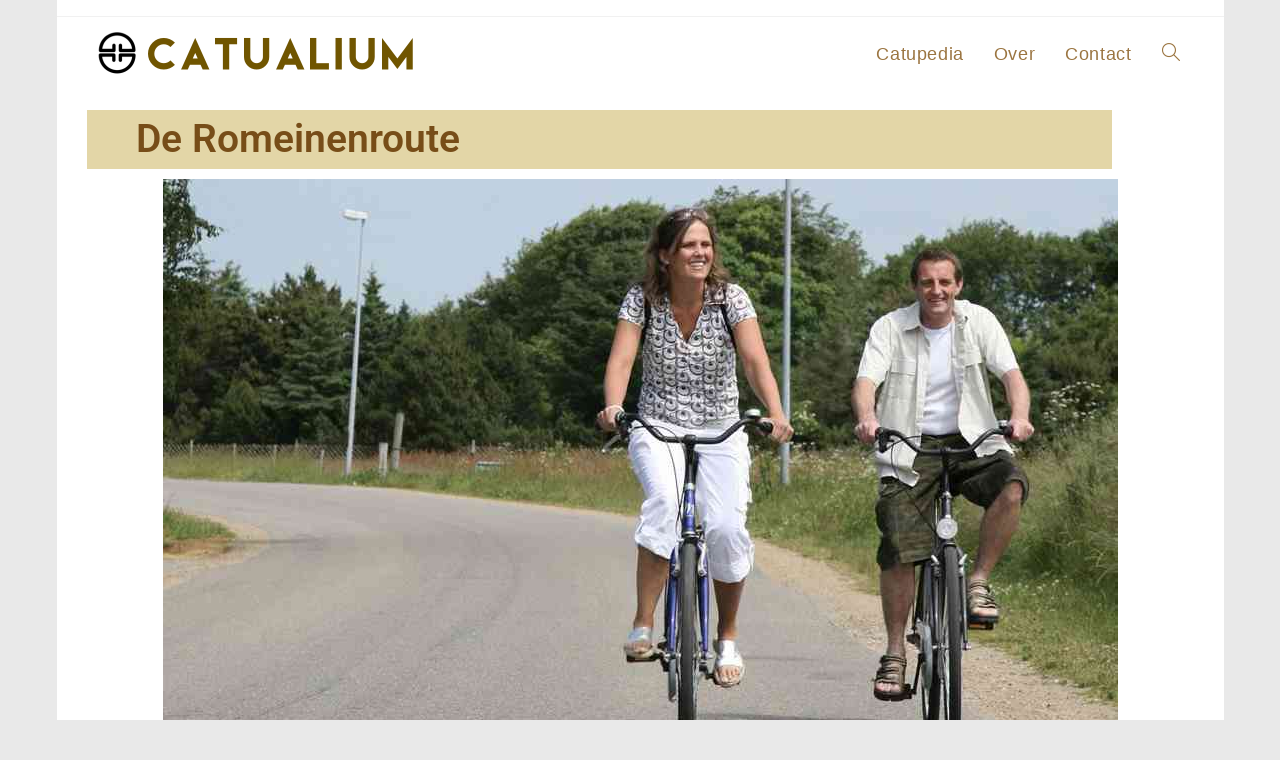

--- FILE ---
content_type: text/html; charset=UTF-8
request_url: https://www.catualium.nl/romeinenroute-maasgouw/
body_size: 33671
content:
<!DOCTYPE html>
<html class="html" lang="nl-NL">
<head>
	<meta charset="UTF-8">
	<link rel="profile" href="https://gmpg.org/xfn/11">

	<title>Romeinenroute Maasgouw &#8211; Catualium</title>
<style>
#wpadminbar #wp-admin-bar-wccp_free_top_button .ab-icon:before {
	content: "\f160";
	color: #02CA02;
	top: 3px;
}
#wpadminbar #wp-admin-bar-wccp_free_top_button .ab-icon {
	transform: rotate(45deg);
}
</style>
<meta name='robots' content='max-image-preview:large' />
<meta name="viewport" content="width=device-width, initial-scale=1"><link rel='dns-prefetch' href='//fonts.googleapis.com' />
<link rel="alternate" type="application/rss+xml" title="Catualium &raquo; feed" href="https://www.catualium.nl/feed/" />
<link rel="alternate" type="application/rss+xml" title="Catualium &raquo; reacties feed" href="https://www.catualium.nl/comments/feed/" />
<link rel="alternate" title="oEmbed (JSON)" type="application/json+oembed" href="https://www.catualium.nl/wp-json/oembed/1.0/embed?url=https%3A%2F%2Fwww.catualium.nl%2Fromeinenroute-maasgouw%2F" />
<link rel="alternate" title="oEmbed (XML)" type="text/xml+oembed" href="https://www.catualium.nl/wp-json/oembed/1.0/embed?url=https%3A%2F%2Fwww.catualium.nl%2Fromeinenroute-maasgouw%2F&#038;format=xml" />
<style id='wp-img-auto-sizes-contain-inline-css'>
img:is([sizes=auto i],[sizes^="auto," i]){contain-intrinsic-size:3000px 1500px}
/*# sourceURL=wp-img-auto-sizes-contain-inline-css */
</style>

<link rel='stylesheet' id='fluentform-elementor-widget-css' href='https://www.catualium.nl/wp-content/plugins/fluentform/assets/css/fluent-forms-elementor-widget.css?ver=6.1.14' media='all' />
<style id='wp-emoji-styles-inline-css'>

	img.wp-smiley, img.emoji {
		display: inline !important;
		border: none !important;
		box-shadow: none !important;
		height: 1em !important;
		width: 1em !important;
		margin: 0 0.07em !important;
		vertical-align: -0.1em !important;
		background: none !important;
		padding: 0 !important;
	}
/*# sourceURL=wp-emoji-styles-inline-css */
</style>
<style id='classic-theme-styles-inline-css'>
/*! This file is auto-generated */
.wp-block-button__link{color:#fff;background-color:#32373c;border-radius:9999px;box-shadow:none;text-decoration:none;padding:calc(.667em + 2px) calc(1.333em + 2px);font-size:1.125em}.wp-block-file__button{background:#32373c;color:#fff;text-decoration:none}
/*# sourceURL=/wp-includes/css/classic-themes.min.css */
</style>
<link rel='stylesheet' id='betterdocs-blocks-category-slate-layout-css' href='https://www.catualium.nl/wp-content/plugins/betterdocs/assets/blocks/category-slate-layout/default.css?ver=4.3.5' media='all' />
<style id='global-styles-inline-css'>
:root{--wp--preset--aspect-ratio--square: 1;--wp--preset--aspect-ratio--4-3: 4/3;--wp--preset--aspect-ratio--3-4: 3/4;--wp--preset--aspect-ratio--3-2: 3/2;--wp--preset--aspect-ratio--2-3: 2/3;--wp--preset--aspect-ratio--16-9: 16/9;--wp--preset--aspect-ratio--9-16: 9/16;--wp--preset--color--black: #000000;--wp--preset--color--cyan-bluish-gray: #abb8c3;--wp--preset--color--white: #ffffff;--wp--preset--color--pale-pink: #f78da7;--wp--preset--color--vivid-red: #cf2e2e;--wp--preset--color--luminous-vivid-orange: #ff6900;--wp--preset--color--luminous-vivid-amber: #fcb900;--wp--preset--color--light-green-cyan: #7bdcb5;--wp--preset--color--vivid-green-cyan: #00d084;--wp--preset--color--pale-cyan-blue: #8ed1fc;--wp--preset--color--vivid-cyan-blue: #0693e3;--wp--preset--color--vivid-purple: #9b51e0;--wp--preset--gradient--vivid-cyan-blue-to-vivid-purple: linear-gradient(135deg,rgb(6,147,227) 0%,rgb(155,81,224) 100%);--wp--preset--gradient--light-green-cyan-to-vivid-green-cyan: linear-gradient(135deg,rgb(122,220,180) 0%,rgb(0,208,130) 100%);--wp--preset--gradient--luminous-vivid-amber-to-luminous-vivid-orange: linear-gradient(135deg,rgb(252,185,0) 0%,rgb(255,105,0) 100%);--wp--preset--gradient--luminous-vivid-orange-to-vivid-red: linear-gradient(135deg,rgb(255,105,0) 0%,rgb(207,46,46) 100%);--wp--preset--gradient--very-light-gray-to-cyan-bluish-gray: linear-gradient(135deg,rgb(238,238,238) 0%,rgb(169,184,195) 100%);--wp--preset--gradient--cool-to-warm-spectrum: linear-gradient(135deg,rgb(74,234,220) 0%,rgb(151,120,209) 20%,rgb(207,42,186) 40%,rgb(238,44,130) 60%,rgb(251,105,98) 80%,rgb(254,248,76) 100%);--wp--preset--gradient--blush-light-purple: linear-gradient(135deg,rgb(255,206,236) 0%,rgb(152,150,240) 100%);--wp--preset--gradient--blush-bordeaux: linear-gradient(135deg,rgb(254,205,165) 0%,rgb(254,45,45) 50%,rgb(107,0,62) 100%);--wp--preset--gradient--luminous-dusk: linear-gradient(135deg,rgb(255,203,112) 0%,rgb(199,81,192) 50%,rgb(65,88,208) 100%);--wp--preset--gradient--pale-ocean: linear-gradient(135deg,rgb(255,245,203) 0%,rgb(182,227,212) 50%,rgb(51,167,181) 100%);--wp--preset--gradient--electric-grass: linear-gradient(135deg,rgb(202,248,128) 0%,rgb(113,206,126) 100%);--wp--preset--gradient--midnight: linear-gradient(135deg,rgb(2,3,129) 0%,rgb(40,116,252) 100%);--wp--preset--font-size--small: 13px;--wp--preset--font-size--medium: 20px;--wp--preset--font-size--large: 36px;--wp--preset--font-size--x-large: 42px;--wp--preset--spacing--20: 0.44rem;--wp--preset--spacing--30: 0.67rem;--wp--preset--spacing--40: 1rem;--wp--preset--spacing--50: 1.5rem;--wp--preset--spacing--60: 2.25rem;--wp--preset--spacing--70: 3.38rem;--wp--preset--spacing--80: 5.06rem;--wp--preset--shadow--natural: 6px 6px 9px rgba(0, 0, 0, 0.2);--wp--preset--shadow--deep: 12px 12px 50px rgba(0, 0, 0, 0.4);--wp--preset--shadow--sharp: 6px 6px 0px rgba(0, 0, 0, 0.2);--wp--preset--shadow--outlined: 6px 6px 0px -3px rgb(255, 255, 255), 6px 6px rgb(0, 0, 0);--wp--preset--shadow--crisp: 6px 6px 0px rgb(0, 0, 0);}:where(.is-layout-flex){gap: 0.5em;}:where(.is-layout-grid){gap: 0.5em;}body .is-layout-flex{display: flex;}.is-layout-flex{flex-wrap: wrap;align-items: center;}.is-layout-flex > :is(*, div){margin: 0;}body .is-layout-grid{display: grid;}.is-layout-grid > :is(*, div){margin: 0;}:where(.wp-block-columns.is-layout-flex){gap: 2em;}:where(.wp-block-columns.is-layout-grid){gap: 2em;}:where(.wp-block-post-template.is-layout-flex){gap: 1.25em;}:where(.wp-block-post-template.is-layout-grid){gap: 1.25em;}.has-black-color{color: var(--wp--preset--color--black) !important;}.has-cyan-bluish-gray-color{color: var(--wp--preset--color--cyan-bluish-gray) !important;}.has-white-color{color: var(--wp--preset--color--white) !important;}.has-pale-pink-color{color: var(--wp--preset--color--pale-pink) !important;}.has-vivid-red-color{color: var(--wp--preset--color--vivid-red) !important;}.has-luminous-vivid-orange-color{color: var(--wp--preset--color--luminous-vivid-orange) !important;}.has-luminous-vivid-amber-color{color: var(--wp--preset--color--luminous-vivid-amber) !important;}.has-light-green-cyan-color{color: var(--wp--preset--color--light-green-cyan) !important;}.has-vivid-green-cyan-color{color: var(--wp--preset--color--vivid-green-cyan) !important;}.has-pale-cyan-blue-color{color: var(--wp--preset--color--pale-cyan-blue) !important;}.has-vivid-cyan-blue-color{color: var(--wp--preset--color--vivid-cyan-blue) !important;}.has-vivid-purple-color{color: var(--wp--preset--color--vivid-purple) !important;}.has-black-background-color{background-color: var(--wp--preset--color--black) !important;}.has-cyan-bluish-gray-background-color{background-color: var(--wp--preset--color--cyan-bluish-gray) !important;}.has-white-background-color{background-color: var(--wp--preset--color--white) !important;}.has-pale-pink-background-color{background-color: var(--wp--preset--color--pale-pink) !important;}.has-vivid-red-background-color{background-color: var(--wp--preset--color--vivid-red) !important;}.has-luminous-vivid-orange-background-color{background-color: var(--wp--preset--color--luminous-vivid-orange) !important;}.has-luminous-vivid-amber-background-color{background-color: var(--wp--preset--color--luminous-vivid-amber) !important;}.has-light-green-cyan-background-color{background-color: var(--wp--preset--color--light-green-cyan) !important;}.has-vivid-green-cyan-background-color{background-color: var(--wp--preset--color--vivid-green-cyan) !important;}.has-pale-cyan-blue-background-color{background-color: var(--wp--preset--color--pale-cyan-blue) !important;}.has-vivid-cyan-blue-background-color{background-color: var(--wp--preset--color--vivid-cyan-blue) !important;}.has-vivid-purple-background-color{background-color: var(--wp--preset--color--vivid-purple) !important;}.has-black-border-color{border-color: var(--wp--preset--color--black) !important;}.has-cyan-bluish-gray-border-color{border-color: var(--wp--preset--color--cyan-bluish-gray) !important;}.has-white-border-color{border-color: var(--wp--preset--color--white) !important;}.has-pale-pink-border-color{border-color: var(--wp--preset--color--pale-pink) !important;}.has-vivid-red-border-color{border-color: var(--wp--preset--color--vivid-red) !important;}.has-luminous-vivid-orange-border-color{border-color: var(--wp--preset--color--luminous-vivid-orange) !important;}.has-luminous-vivid-amber-border-color{border-color: var(--wp--preset--color--luminous-vivid-amber) !important;}.has-light-green-cyan-border-color{border-color: var(--wp--preset--color--light-green-cyan) !important;}.has-vivid-green-cyan-border-color{border-color: var(--wp--preset--color--vivid-green-cyan) !important;}.has-pale-cyan-blue-border-color{border-color: var(--wp--preset--color--pale-cyan-blue) !important;}.has-vivid-cyan-blue-border-color{border-color: var(--wp--preset--color--vivid-cyan-blue) !important;}.has-vivid-purple-border-color{border-color: var(--wp--preset--color--vivid-purple) !important;}.has-vivid-cyan-blue-to-vivid-purple-gradient-background{background: var(--wp--preset--gradient--vivid-cyan-blue-to-vivid-purple) !important;}.has-light-green-cyan-to-vivid-green-cyan-gradient-background{background: var(--wp--preset--gradient--light-green-cyan-to-vivid-green-cyan) !important;}.has-luminous-vivid-amber-to-luminous-vivid-orange-gradient-background{background: var(--wp--preset--gradient--luminous-vivid-amber-to-luminous-vivid-orange) !important;}.has-luminous-vivid-orange-to-vivid-red-gradient-background{background: var(--wp--preset--gradient--luminous-vivid-orange-to-vivid-red) !important;}.has-very-light-gray-to-cyan-bluish-gray-gradient-background{background: var(--wp--preset--gradient--very-light-gray-to-cyan-bluish-gray) !important;}.has-cool-to-warm-spectrum-gradient-background{background: var(--wp--preset--gradient--cool-to-warm-spectrum) !important;}.has-blush-light-purple-gradient-background{background: var(--wp--preset--gradient--blush-light-purple) !important;}.has-blush-bordeaux-gradient-background{background: var(--wp--preset--gradient--blush-bordeaux) !important;}.has-luminous-dusk-gradient-background{background: var(--wp--preset--gradient--luminous-dusk) !important;}.has-pale-ocean-gradient-background{background: var(--wp--preset--gradient--pale-ocean) !important;}.has-electric-grass-gradient-background{background: var(--wp--preset--gradient--electric-grass) !important;}.has-midnight-gradient-background{background: var(--wp--preset--gradient--midnight) !important;}.has-small-font-size{font-size: var(--wp--preset--font-size--small) !important;}.has-medium-font-size{font-size: var(--wp--preset--font-size--medium) !important;}.has-large-font-size{font-size: var(--wp--preset--font-size--large) !important;}.has-x-large-font-size{font-size: var(--wp--preset--font-size--x-large) !important;}
:where(.wp-block-post-template.is-layout-flex){gap: 1.25em;}:where(.wp-block-post-template.is-layout-grid){gap: 1.25em;}
:where(.wp-block-term-template.is-layout-flex){gap: 1.25em;}:where(.wp-block-term-template.is-layout-grid){gap: 1.25em;}
:where(.wp-block-columns.is-layout-flex){gap: 2em;}:where(.wp-block-columns.is-layout-grid){gap: 2em;}
:root :where(.wp-block-pullquote){font-size: 1.5em;line-height: 1.6;}
/*# sourceURL=global-styles-inline-css */
</style>
<link rel='stylesheet' id='font-awesome-css' href='https://www.catualium.nl/wp-content/themes/oceanwp/assets/fonts/fontawesome/css/all.min.css?ver=6.7.2' media='all' />
<link rel='stylesheet' id='simple-line-icons-css' href='https://www.catualium.nl/wp-content/themes/oceanwp/assets/css/third/simple-line-icons.min.css?ver=2.4.0' media='all' />
<link rel='stylesheet' id='oceanwp-style-css' href='https://www.catualium.nl/wp-content/themes/oceanwp/assets/css/style.min.css?ver=4.1.4' media='all' />
<style id='oceanwp-style-inline-css'>
div.wpforms-container-full .wpforms-form input[type=submit]:hover,
			div.wpforms-container-full .wpforms-form input[type=submit]:focus,
			div.wpforms-container-full .wpforms-form input[type=submit]:active,
			div.wpforms-container-full .wpforms-form button[type=submit]:hover,
			div.wpforms-container-full .wpforms-form button[type=submit]:focus,
			div.wpforms-container-full .wpforms-form button[type=submit]:active,
			div.wpforms-container-full .wpforms-form .wpforms-page-button:hover,
			div.wpforms-container-full .wpforms-form .wpforms-page-button:active,
			div.wpforms-container-full .wpforms-form .wpforms-page-button:focus {
				border: none;
			}
/*# sourceURL=oceanwp-style-inline-css */
</style>
<link rel='stylesheet' id='oceanwp-google-font-raleway-css' href='//fonts.googleapis.com/css?family=Raleway%3A100%2C200%2C300%2C400%2C500%2C600%2C700%2C800%2C900%2C100i%2C200i%2C300i%2C400i%2C500i%2C600i%2C700i%2C800i%2C900i&#038;subset=latin&#038;display=swap&#038;ver=6.9' media='all' />
<link rel='stylesheet' id='waymark-js-css' href='https://www.catualium.nl/wp-content/plugins/waymark/waymark-js/dist/css/waymark-js.min.css?ver=1.5.9' media='all' />
<link rel='stylesheet' id='waymark_front_css-css' href='https://www.catualium.nl/wp-content/plugins/waymark/assets/css/front.min.css?ver=1.5.9' media='all' />
<link rel='stylesheet' id='elementor-icons-css' href='https://www.catualium.nl/wp-content/plugins/elementor/assets/lib/eicons/css/elementor-icons.min.css?ver=5.46.0' media='all' />
<link rel='stylesheet' id='elementor-frontend-css' href='https://www.catualium.nl/wp-content/plugins/elementor/assets/css/frontend.min.css?ver=3.34.2' media='all' />
<style id='elementor-frontend-inline-css'>
.elementor-kit-5{--e-global-color-primary:#B39759;--e-global-color-secondary:#54595F;--e-global-color-text:#7A7A7A;--e-global-color-accent:#61CE70;--e-global-color-f69ac93:#B39759;--e-global-color-fb37c0a:#0409F4FA;--e-global-color-5752f15:#E9D9B3;--e-global-typography-primary-font-family:"Roboto";--e-global-typography-primary-font-weight:600;--e-global-typography-secondary-font-family:"Roboto Slab";--e-global-typography-secondary-font-weight:400;--e-global-typography-text-font-family:"Roboto";--e-global-typography-text-font-weight:400;--e-global-typography-accent-font-family:"Roboto";--e-global-typography-accent-font-weight:500;color:#222222;}.elementor-kit-5 button,.elementor-kit-5 input[type="button"],.elementor-kit-5 input[type="submit"],.elementor-kit-5 .elementor-button{background-color:var( --e-global-color-f69ac93 );}.elementor-section.elementor-section-boxed > .elementor-container{max-width:1110px;}.e-con{--container-max-width:1110px;}.elementor-widget:not(:last-child){margin-block-end:10px;}.elementor-element{--widgets-spacing:10px 10px;--widgets-spacing-row:10px;--widgets-spacing-column:10px;}{}h1.entry-title{display:var(--page-title-display);}@media(max-width:1024px){.elementor-section.elementor-section-boxed > .elementor-container{max-width:1024px;}.e-con{--container-max-width:1024px;}}@media(max-width:767px){.elementor-section.elementor-section-boxed > .elementor-container{max-width:767px;}.e-con{--container-max-width:767px;}}
.elementor-1847 .elementor-element.elementor-element-8f472dc > .elementor-container{max-width:1025px;}.elementor-1847 .elementor-element.elementor-element-8f472dc{margin-top:-31px;margin-bottom:0px;}.elementor-1847 .elementor-element.elementor-element-ea53c7b:not(.elementor-motion-effects-element-type-background) > .elementor-widget-wrap, .elementor-1847 .elementor-element.elementor-element-ea53c7b > .elementor-widget-wrap > .elementor-motion-effects-container > .elementor-motion-effects-layer{background-color:#DACA8CC2;}.elementor-1847 .elementor-element.elementor-element-ea53c7b > .elementor-element-populated{transition:background 0.3s, border 0.3s, border-radius 0.3s, box-shadow 0.3s;}.elementor-1847 .elementor-element.elementor-element-ea53c7b > .elementor-element-populated > .elementor-background-overlay{transition:background 0.3s, border-radius 0.3s, opacity 0.3s;}.elementor-widget-heading .elementor-heading-title{font-family:var( --e-global-typography-primary-font-family ), Sans-serif;font-weight:var( --e-global-typography-primary-font-weight );}.elementor-1847 .elementor-element.elementor-element-ddbfdf5 > .elementor-widget-container{margin:0px 0px 0px 39px;}.elementor-1847 .elementor-element.elementor-element-efeb6a3{margin-top:0px;margin-bottom:0px;}.elementor-widget-image .widget-image-caption{font-family:var( --e-global-typography-text-font-family ), Sans-serif;font-weight:var( --e-global-typography-text-font-weight );}.elementor-1847 .elementor-element.elementor-element-878000b img{border-radius:0px 0px 0px 0px;}.elementor-1847 .elementor-element.elementor-element-017bdb9 > .elementor-element-populated{margin:30px 30px 30px 30px;--e-column-margin-right:30px;--e-column-margin-left:30px;}.elementor-widget-text-editor{font-family:var( --e-global-typography-text-font-family ), Sans-serif;font-weight:var( --e-global-typography-text-font-weight );}.elementor-1847 .elementor-element.elementor-element-1173cf2 img{border-radius:0px 0px 0px 0px;}.elementor-1847 .elementor-element.elementor-element-bba6864 > .elementor-element-populated{margin:30px 30px 30px 30px;--e-column-margin-right:30px;--e-column-margin-left:30px;}.elementor-1847 .elementor-element.elementor-element-dfdf347 img{border-radius:0px 0px 0px 0px;}.elementor-1847 .elementor-element.elementor-element-82ccef9 > .elementor-element-populated{margin:30px 30px 30px 30px;--e-column-margin-right:30px;--e-column-margin-left:30px;}.elementor-1847 .elementor-element.elementor-element-5dca120:not(.elementor-motion-effects-element-type-background) > .elementor-widget-wrap, .elementor-1847 .elementor-element.elementor-element-5dca120 > .elementor-widget-wrap > .elementor-motion-effects-container > .elementor-motion-effects-layer{background-color:#F7EA9F8F;}.elementor-1847 .elementor-element.elementor-element-5dca120 > .elementor-element-populated{transition:background 0.3s, border 0.3s, border-radius 0.3s, box-shadow 0.3s;}.elementor-1847 .elementor-element.elementor-element-5dca120 > .elementor-element-populated > .elementor-background-overlay{transition:background 0.3s, border-radius 0.3s, opacity 0.3s;}
/*# sourceURL=elementor-frontend-inline-css */
</style>
<link rel='stylesheet' id='font-awesome-5-all-css' href='https://www.catualium.nl/wp-content/plugins/elementor/assets/lib/font-awesome/css/all.min.css?ver=3.34.2' media='all' />
<link rel='stylesheet' id='font-awesome-4-shim-css' href='https://www.catualium.nl/wp-content/plugins/elementor/assets/lib/font-awesome/css/v4-shims.min.css?ver=3.34.2' media='all' />
<link rel='stylesheet' id='widget-heading-css' href='https://www.catualium.nl/wp-content/plugins/elementor/assets/css/widget-heading.min.css?ver=3.34.2' media='all' />
<link rel='stylesheet' id='widget-image-css' href='https://www.catualium.nl/wp-content/plugins/elementor/assets/css/widget-image.min.css?ver=3.34.2' media='all' />
<link rel='stylesheet' id='eael-general-css' href='https://www.catualium.nl/wp-content/plugins/essential-addons-for-elementor-lite/assets/front-end/css/view/general.min.css?ver=6.5.8' media='all' />
<link rel='stylesheet' id='elementor-gf-local-roboto-css' href='https://www.catualium.nl/wp-content/uploads/elementor/google-fonts/css/roboto.css?ver=1745520894' media='all' />
<link rel='stylesheet' id='elementor-gf-local-robotoslab-css' href='https://www.catualium.nl/wp-content/uploads/elementor/google-fonts/css/robotoslab.css?ver=1745520896' media='all' />
<script src="https://www.catualium.nl/wp-includes/js/jquery/jquery.min.js?ver=3.7.1" id="jquery-core-js"></script>
<script src="https://www.catualium.nl/wp-includes/js/jquery/jquery-migrate.min.js?ver=3.4.1" id="jquery-migrate-js"></script>
<script src="https://www.catualium.nl/wp-content/plugins/elementor/assets/lib/font-awesome/js/v4-shims.min.js?ver=3.34.2" id="font-awesome-4-shim-js"></script>
<link rel="https://api.w.org/" href="https://www.catualium.nl/wp-json/" /><link rel="alternate" title="JSON" type="application/json" href="https://www.catualium.nl/wp-json/wp/v2/pages/1847" /><link rel="EditURI" type="application/rsd+xml" title="RSD" href="https://www.catualium.nl/xmlrpc.php?rsd" />
<meta name="generator" content="WordPress 6.9" />
<link rel="canonical" href="https://www.catualium.nl/romeinenroute-maasgouw/" />
<link rel='shortlink' href='https://www.catualium.nl/?p=1847' />
<meta name="Waymark Version" content="1.5.9" />
<script id="wpcp_disable_selection" type="text/javascript">
var image_save_msg='You are not allowed to save images!';
	var no_menu_msg='Context Menu disabled!';
	var smessage = "Deze content is beschermd.";

function disableEnterKey(e)
{
	var elemtype = e.target.tagName;
	
	elemtype = elemtype.toUpperCase();
	
	if (elemtype == "TEXT" || elemtype == "TEXTAREA" || elemtype == "INPUT" || elemtype == "PASSWORD" || elemtype == "SELECT" || elemtype == "OPTION" || elemtype == "EMBED")
	{
		elemtype = 'TEXT';
	}
	
	if (e.ctrlKey){
     var key;
     if(window.event)
          key = window.event.keyCode;     //IE
     else
          key = e.which;     //firefox (97)
    //if (key != 17) alert(key);
     if (elemtype!= 'TEXT' && (key == 97 || key == 65 || key == 67 || key == 99 || key == 88 || key == 120 || key == 26 || key == 85  || key == 86 || key == 83 || key == 43 || key == 73))
     {
		if(wccp_free_iscontenteditable(e)) return true;
		show_wpcp_message('You are not allowed to copy content or view source');
		return false;
     }else
     	return true;
     }
}


/*For contenteditable tags*/
function wccp_free_iscontenteditable(e)
{
	var e = e || window.event; // also there is no e.target property in IE. instead IE uses window.event.srcElement
  	
	var target = e.target || e.srcElement;

	var elemtype = e.target.nodeName;
	
	elemtype = elemtype.toUpperCase();
	
	var iscontenteditable = "false";
		
	if(typeof target.getAttribute!="undefined" ) iscontenteditable = target.getAttribute("contenteditable"); // Return true or false as string
	
	var iscontenteditable2 = false;
	
	if(typeof target.isContentEditable!="undefined" ) iscontenteditable2 = target.isContentEditable; // Return true or false as boolean

	if(target.parentElement.isContentEditable) iscontenteditable2 = true;
	
	if (iscontenteditable == "true" || iscontenteditable2 == true)
	{
		if(typeof target.style!="undefined" ) target.style.cursor = "text";
		
		return true;
	}
}

////////////////////////////////////
function disable_copy(e)
{	
	var e = e || window.event; // also there is no e.target property in IE. instead IE uses window.event.srcElement
	
	var elemtype = e.target.tagName;
	
	elemtype = elemtype.toUpperCase();
	
	if (elemtype == "TEXT" || elemtype == "TEXTAREA" || elemtype == "INPUT" || elemtype == "PASSWORD" || elemtype == "SELECT" || elemtype == "OPTION" || elemtype == "EMBED")
	{
		elemtype = 'TEXT';
	}
	
	if(wccp_free_iscontenteditable(e)) return true;
	
	var isSafari = /Safari/.test(navigator.userAgent) && /Apple Computer/.test(navigator.vendor);
	
	var checker_IMG = '';
	if (elemtype == "IMG" && checker_IMG == 'checked' && e.detail >= 2) {show_wpcp_message(alertMsg_IMG);return false;}
	if (elemtype != "TEXT")
	{
		if (smessage !== "" && e.detail == 2)
			show_wpcp_message(smessage);
		
		if (isSafari)
			return true;
		else
			return false;
	}	
}

//////////////////////////////////////////
function disable_copy_ie()
{
	var e = e || window.event;
	var elemtype = window.event.srcElement.nodeName;
	elemtype = elemtype.toUpperCase();
	if(wccp_free_iscontenteditable(e)) return true;
	if (elemtype == "IMG") {show_wpcp_message(alertMsg_IMG);return false;}
	if (elemtype != "TEXT" && elemtype != "TEXTAREA" && elemtype != "INPUT" && elemtype != "PASSWORD" && elemtype != "SELECT" && elemtype != "OPTION" && elemtype != "EMBED")
	{
		return false;
	}
}	
function reEnable()
{
	return true;
}
document.onkeydown = disableEnterKey;
document.onselectstart = disable_copy_ie;
if(navigator.userAgent.indexOf('MSIE')==-1)
{
	document.onmousedown = disable_copy;
	document.onclick = reEnable;
}
function disableSelection(target)
{
    //For IE This code will work
    if (typeof target.onselectstart!="undefined")
    target.onselectstart = disable_copy_ie;
    
    //For Firefox This code will work
    else if (typeof target.style.MozUserSelect!="undefined")
    {target.style.MozUserSelect="none";}
    
    //All other  (ie: Opera) This code will work
    else
    target.onmousedown=function(){return false}
    target.style.cursor = "default";
}
//Calling the JS function directly just after body load
window.onload = function(){disableSelection(document.body);};

//////////////////special for safari Start////////////////
var onlongtouch;
var timer;
var touchduration = 1000; //length of time we want the user to touch before we do something

var elemtype = "";
function touchstart(e) {
	var e = e || window.event;
  // also there is no e.target property in IE.
  // instead IE uses window.event.srcElement
  	var target = e.target || e.srcElement;
	
	elemtype = window.event.srcElement.nodeName;
	
	elemtype = elemtype.toUpperCase();
	
	if(!wccp_pro_is_passive()) e.preventDefault();
	if (!timer) {
		timer = setTimeout(onlongtouch, touchduration);
	}
}

function touchend() {
    //stops short touches from firing the event
    if (timer) {
        clearTimeout(timer);
        timer = null;
    }
	onlongtouch();
}

onlongtouch = function(e) { //this will clear the current selection if anything selected
	
	if (elemtype != "TEXT" && elemtype != "TEXTAREA" && elemtype != "INPUT" && elemtype != "PASSWORD" && elemtype != "SELECT" && elemtype != "EMBED" && elemtype != "OPTION")	
	{
		if (window.getSelection) {
			if (window.getSelection().empty) {  // Chrome
			window.getSelection().empty();
			} else if (window.getSelection().removeAllRanges) {  // Firefox
			window.getSelection().removeAllRanges();
			}
		} else if (document.selection) {  // IE?
			document.selection.empty();
		}
		return false;
	}
};

document.addEventListener("DOMContentLoaded", function(event) { 
    window.addEventListener("touchstart", touchstart, false);
    window.addEventListener("touchend", touchend, false);
});

function wccp_pro_is_passive() {

  var cold = false,
  hike = function() {};

  try {
	  const object1 = {};
  var aid = Object.defineProperty(object1, 'passive', {
  get() {cold = true}
  });
  window.addEventListener('test', hike, aid);
  window.removeEventListener('test', hike, aid);
  } catch (e) {}

  return cold;
}
/*special for safari End*/
</script>
<script id="wpcp_disable_Right_Click" type="text/javascript">
document.ondragstart = function() { return false;}
	function nocontext(e) {
	   return false;
	}
	document.oncontextmenu = nocontext;
</script>
<meta name="generator" content="Elementor 3.34.2; features: additional_custom_breakpoints; settings: css_print_method-internal, google_font-enabled, font_display-auto">
			<style>
				.e-con.e-parent:nth-of-type(n+4):not(.e-lazyloaded):not(.e-no-lazyload),
				.e-con.e-parent:nth-of-type(n+4):not(.e-lazyloaded):not(.e-no-lazyload) * {
					background-image: none !important;
				}
				@media screen and (max-height: 1024px) {
					.e-con.e-parent:nth-of-type(n+3):not(.e-lazyloaded):not(.e-no-lazyload),
					.e-con.e-parent:nth-of-type(n+3):not(.e-lazyloaded):not(.e-no-lazyload) * {
						background-image: none !important;
					}
				}
				@media screen and (max-height: 640px) {
					.e-con.e-parent:nth-of-type(n+2):not(.e-lazyloaded):not(.e-no-lazyload),
					.e-con.e-parent:nth-of-type(n+2):not(.e-lazyloaded):not(.e-no-lazyload) * {
						background-image: none !important;
					}
				}
			</style>
			<link rel="icon" href="https://www.catualium.nl/wp-content/uploads/2024/12/cropped-Catualium-Logo-H-32x32.png" sizes="32x32" />
<link rel="icon" href="https://www.catualium.nl/wp-content/uploads/2024/12/cropped-Catualium-Logo-H-192x192.png" sizes="192x192" />
<link rel="apple-touch-icon" href="https://www.catualium.nl/wp-content/uploads/2024/12/cropped-Catualium-Logo-H-180x180.png" />
<meta name="msapplication-TileImage" content="https://www.catualium.nl/wp-content/uploads/2024/12/cropped-Catualium-Logo-H-270x270.png" />
<!-- OceanWP CSS -->
<style type="text/css">
/* Colors */a:hover,a.light:hover,.theme-heading .text::before,.theme-heading .text::after,#top-bar-content >a:hover,#top-bar-social li.oceanwp-email a:hover,#site-navigation-wrap .dropdown-menu >li >a:hover,#site-header.medium-header #medium-searchform button:hover,.oceanwp-mobile-menu-icon a:hover,.blog-entry.post .blog-entry-header .entry-title a:hover,.blog-entry.post .blog-entry-readmore a:hover,.blog-entry.thumbnail-entry .blog-entry-category a,ul.meta li a:hover,.dropcap,.single nav.post-navigation .nav-links .title,body .related-post-title a:hover,body #wp-calendar caption,body .contact-info-widget.default i,body .contact-info-widget.big-icons i,body .custom-links-widget .oceanwp-custom-links li a:hover,body .custom-links-widget .oceanwp-custom-links li a:hover:before,body .posts-thumbnails-widget li a:hover,body .social-widget li.oceanwp-email a:hover,.comment-author .comment-meta .comment-reply-link,#respond #cancel-comment-reply-link:hover,#footer-widgets .footer-box a:hover,#footer-bottom a:hover,#footer-bottom #footer-bottom-menu a:hover,.sidr a:hover,.sidr-class-dropdown-toggle:hover,.sidr-class-menu-item-has-children.active >a,.sidr-class-menu-item-has-children.active >a >.sidr-class-dropdown-toggle,input[type=checkbox]:checked:before{color:#774d18}.single nav.post-navigation .nav-links .title .owp-icon use,.blog-entry.post .blog-entry-readmore a:hover .owp-icon use,body .contact-info-widget.default .owp-icon use,body .contact-info-widget.big-icons .owp-icon use{stroke:#774d18}input[type="button"],input[type="reset"],input[type="submit"],button[type="submit"],.button,#site-navigation-wrap .dropdown-menu >li.btn >a >span,.thumbnail:hover i,.thumbnail:hover .link-post-svg-icon,.post-quote-content,.omw-modal .omw-close-modal,body .contact-info-widget.big-icons li:hover i,body .contact-info-widget.big-icons li:hover .owp-icon,body div.wpforms-container-full .wpforms-form input[type=submit],body div.wpforms-container-full .wpforms-form button[type=submit],body div.wpforms-container-full .wpforms-form .wpforms-page-button,.woocommerce-cart .wp-element-button,.woocommerce-checkout .wp-element-button,.wp-block-button__link{background-color:#774d18}.widget-title{border-color:#774d18}blockquote{border-color:#774d18}.wp-block-quote{border-color:#774d18}#searchform-dropdown{border-color:#774d18}.dropdown-menu .sub-menu{border-color:#774d18}.blog-entry.large-entry .blog-entry-readmore a:hover{border-color:#774d18}.oceanwp-newsletter-form-wrap input[type="email"]:focus{border-color:#774d18}.social-widget li.oceanwp-email a:hover{border-color:#774d18}#respond #cancel-comment-reply-link:hover{border-color:#774d18}body .contact-info-widget.big-icons li:hover i{border-color:#774d18}body .contact-info-widget.big-icons li:hover .owp-icon{border-color:#774d18}#footer-widgets .oceanwp-newsletter-form-wrap input[type="email"]:focus{border-color:#774d18}input[type="button"]:hover,input[type="reset"]:hover,input[type="submit"]:hover,button[type="submit"]:hover,input[type="button"]:focus,input[type="reset"]:focus,input[type="submit"]:focus,button[type="submit"]:focus,.button:hover,.button:focus,#site-navigation-wrap .dropdown-menu >li.btn >a:hover >span,.post-quote-author,.omw-modal .omw-close-modal:hover,body div.wpforms-container-full .wpforms-form input[type=submit]:hover,body div.wpforms-container-full .wpforms-form button[type=submit]:hover,body div.wpforms-container-full .wpforms-form .wpforms-page-button:hover,.woocommerce-cart .wp-element-button:hover,.woocommerce-checkout .wp-element-button:hover,.wp-block-button__link:hover{background-color:#dd9933}body .theme-button,body input[type="submit"],body button[type="submit"],body button,body .button,body div.wpforms-container-full .wpforms-form input[type=submit],body div.wpforms-container-full .wpforms-form button[type=submit],body div.wpforms-container-full .wpforms-form .wpforms-page-button,.woocommerce-cart .wp-element-button,.woocommerce-checkout .wp-element-button,.wp-block-button__link{background-color:#1e73be}body .theme-button,body input[type="submit"],body button[type="submit"],body button,body .button,body div.wpforms-container-full .wpforms-form input[type=submit],body div.wpforms-container-full .wpforms-form button[type=submit],body div.wpforms-container-full .wpforms-form .wpforms-page-button,.woocommerce-cart .wp-element-button,.woocommerce-checkout .wp-element-button,.wp-block-button__link{border-color:#ffffff}body .theme-button:hover,body input[type="submit"]:hover,body button[type="submit"]:hover,body button:hover,body .button:hover,body div.wpforms-container-full .wpforms-form input[type=submit]:hover,body div.wpforms-container-full .wpforms-form input[type=submit]:active,body div.wpforms-container-full .wpforms-form button[type=submit]:hover,body div.wpforms-container-full .wpforms-form button[type=submit]:active,body div.wpforms-container-full .wpforms-form .wpforms-page-button:hover,body div.wpforms-container-full .wpforms-form .wpforms-page-button:active,.woocommerce-cart .wp-element-button:hover,.woocommerce-checkout .wp-element-button:hover,.wp-block-button__link:hover{border-color:#ffffff}body{color:#333333}h1,h2,h3,h4,h5,h6,.theme-heading,.widget-title,.oceanwp-widget-recent-posts-title,.comment-reply-title,.entry-title,.sidebar-box .widget-title{color:#dd9933}h2{color:#774d18}/* OceanWP Style Settings CSS */.container{width:960px}@media only screen and (min-width:960px){.content-area,.content-left-sidebar .content-area{width:80%}}@media only screen and (min-width:960px){.widget-area,.content-left-sidebar .widget-area{width:20%}}.boxed-layout #wrap,.boxed-layout .parallax-footer,.boxed-layout .owp-floating-bar{width:1167px}.theme-button,input[type="submit"],button[type="submit"],button,.button,body div.wpforms-container-full .wpforms-form input[type=submit],body div.wpforms-container-full .wpforms-form button[type=submit],body div.wpforms-container-full .wpforms-form .wpforms-page-button{border-style:solid}.theme-button,input[type="submit"],button[type="submit"],button,.button,body div.wpforms-container-full .wpforms-form input[type=submit],body div.wpforms-container-full .wpforms-form button[type=submit],body div.wpforms-container-full .wpforms-form .wpforms-page-button{border-width:1px}form input[type="text"],form input[type="password"],form input[type="email"],form input[type="url"],form input[type="date"],form input[type="month"],form input[type="time"],form input[type="datetime"],form input[type="datetime-local"],form input[type="week"],form input[type="number"],form input[type="search"],form input[type="tel"],form input[type="color"],form select,form textarea,.woocommerce .woocommerce-checkout .select2-container--default .select2-selection--single{border-style:solid}body div.wpforms-container-full .wpforms-form input[type=date],body div.wpforms-container-full .wpforms-form input[type=datetime],body div.wpforms-container-full .wpforms-form input[type=datetime-local],body div.wpforms-container-full .wpforms-form input[type=email],body div.wpforms-container-full .wpforms-form input[type=month],body div.wpforms-container-full .wpforms-form input[type=number],body div.wpforms-container-full .wpforms-form input[type=password],body div.wpforms-container-full .wpforms-form input[type=range],body div.wpforms-container-full .wpforms-form input[type=search],body div.wpforms-container-full .wpforms-form input[type=tel],body div.wpforms-container-full .wpforms-form input[type=text],body div.wpforms-container-full .wpforms-form input[type=time],body div.wpforms-container-full .wpforms-form input[type=url],body div.wpforms-container-full .wpforms-form input[type=week],body div.wpforms-container-full .wpforms-form select,body div.wpforms-container-full .wpforms-form textarea{border-style:solid}form input[type="text"],form input[type="password"],form input[type="email"],form input[type="url"],form input[type="date"],form input[type="month"],form input[type="time"],form input[type="datetime"],form input[type="datetime-local"],form input[type="week"],form input[type="number"],form input[type="search"],form input[type="tel"],form input[type="color"],form select,form textarea{border-radius:3px}body div.wpforms-container-full .wpforms-form input[type=date],body div.wpforms-container-full .wpforms-form input[type=datetime],body div.wpforms-container-full .wpforms-form input[type=datetime-local],body div.wpforms-container-full .wpforms-form input[type=email],body div.wpforms-container-full .wpforms-form input[type=month],body div.wpforms-container-full .wpforms-form input[type=number],body div.wpforms-container-full .wpforms-form input[type=password],body div.wpforms-container-full .wpforms-form input[type=range],body div.wpforms-container-full .wpforms-form input[type=search],body div.wpforms-container-full .wpforms-form input[type=tel],body div.wpforms-container-full .wpforms-form input[type=text],body div.wpforms-container-full .wpforms-form input[type=time],body div.wpforms-container-full .wpforms-form input[type=url],body div.wpforms-container-full .wpforms-form input[type=week],body div.wpforms-container-full .wpforms-form select,body div.wpforms-container-full .wpforms-form textarea{border-radius:3px}/* Header */#site-header-inner{padding:0 44px 0 40px}#site-header.has-header-media .overlay-header-media{background-color:rgba(0,0,0,0.5)}#site-logo #site-logo-inner a img,#site-header.center-header #site-navigation-wrap .middle-site-logo a img{max-width:500px}@media (max-width:480px){#site-logo #site-logo-inner a img,#site-header.center-header #site-navigation-wrap .middle-site-logo a img{max-width:215px}}#site-header #site-logo #site-logo-inner a img,#site-header.center-header #site-navigation-wrap .middle-site-logo a img{max-height:45px}#site-navigation-wrap .dropdown-menu >li >a,.oceanwp-mobile-menu-icon a,#searchform-header-replace-close{color:#9b7541}#site-navigation-wrap .dropdown-menu >li >a .owp-icon use,.oceanwp-mobile-menu-icon a .owp-icon use,#searchform-header-replace-close .owp-icon use{stroke:#9b7541}.oceanwp-social-menu ul li a,.oceanwp-social-menu .colored ul li a,.oceanwp-social-menu .minimal ul li a,.oceanwp-social-menu .dark ul li a{font-size:10px}.oceanwp-social-menu ul li a .owp-icon,.oceanwp-social-menu .colored ul li a .owp-icon,.oceanwp-social-menu .minimal ul li a .owp-icon,.oceanwp-social-menu .dark ul li a .owp-icon{width:10px;height:10px}/* Blog CSS */.ocean-single-post-header ul.meta-item li a:hover{color:#333333}/* Sidebar */.widget-title{border-color:#dd9933}/* Footer Copyright */#footer-bottom{padding:15px 0 15px 290px}@media (max-width:480px){#footer-bottom{padding:0}}/* Typography */body{font-size:16px;line-height:1.8}h1,h2,h3,h4,h5,h6,.theme-heading,.widget-title,.oceanwp-widget-recent-posts-title,.comment-reply-title,.entry-title,.sidebar-box .widget-title{font-family:Raleway;line-height:1.4}h1{font-size:23px;line-height:1.4}h2{font-size:20px;line-height:1.4}h3{font-size:18px;line-height:1.4}h4{font-size:17px;line-height:1.4}h5{font-size:14px;line-height:1.4}h6{font-size:15px;line-height:1.4}.page-header .page-header-title,.page-header.background-image-page-header .page-header-title{font-size:32px;line-height:1.4}.page-header .page-subheading{font-size:15px;line-height:1.8}.site-breadcrumbs,.site-breadcrumbs a{font-size:13px;line-height:1.4}#top-bar-content,#top-bar-social-alt{font-size:12px;line-height:1.8}#site-logo a.site-logo-text{font-size:24px;line-height:1.8}#site-navigation-wrap .dropdown-menu >li >a,#site-header.full_screen-header .fs-dropdown-menu >li >a,#site-header.top-header #site-navigation-wrap .dropdown-menu >li >a,#site-header.center-header #site-navigation-wrap .dropdown-menu >li >a,#site-header.medium-header #site-navigation-wrap .dropdown-menu >li >a,.oceanwp-mobile-menu-icon a{font-size:18px}.dropdown-menu ul li a.menu-link,#site-header.full_screen-header .fs-dropdown-menu ul.sub-menu li a{font-size:12px;line-height:1.2;letter-spacing:.6px}.sidr-class-dropdown-menu li a,a.sidr-class-toggle-sidr-close,#mobile-dropdown ul li a,body #mobile-fullscreen ul li a{font-size:15px;line-height:1.8}.blog-entry.post .blog-entry-header .entry-title a{font-size:24px;line-height:1.4}.ocean-single-post-header .single-post-title{font-size:34px;line-height:1.4;letter-spacing:.6px}.ocean-single-post-header ul.meta-item li,.ocean-single-post-header ul.meta-item li a{font-size:13px;line-height:1.4;letter-spacing:.6px}.ocean-single-post-header .post-author-name,.ocean-single-post-header .post-author-name a{font-size:14px;line-height:1.4;letter-spacing:.6px}.ocean-single-post-header .post-author-description{font-size:12px;line-height:1.4;letter-spacing:.6px}.single-post .entry-title{line-height:1.4;letter-spacing:.6px}.single-post ul.meta li,.single-post ul.meta li a{font-size:14px;line-height:1.4;letter-spacing:.6px}.sidebar-box .widget-title,.sidebar-box.widget_block .wp-block-heading{font-size:16px;line-height:1;letter-spacing:1px}#footer-widgets .footer-box .widget-title{font-size:13px;line-height:1;letter-spacing:1px}#footer-bottom #copyright{font-size:12px;line-height:1}#footer-bottom #footer-bottom-menu{font-size:12px;line-height:1}.woocommerce-store-notice.demo_store{line-height:2;letter-spacing:1.5px}.demo_store .woocommerce-store-notice__dismiss-link{line-height:2;letter-spacing:1.5px}.woocommerce ul.products li.product li.title h2,.woocommerce ul.products li.product li.title a{font-size:14px;line-height:1.5}.woocommerce ul.products li.product li.category,.woocommerce ul.products li.product li.category a{font-size:12px;line-height:1}.woocommerce ul.products li.product .price{font-size:18px;line-height:1}.woocommerce ul.products li.product .button,.woocommerce ul.products li.product .product-inner .added_to_cart{font-size:12px;line-height:1.5;letter-spacing:1px}.woocommerce ul.products li.owp-woo-cond-notice span,.woocommerce ul.products li.owp-woo-cond-notice a{font-size:16px;line-height:1;letter-spacing:1px;font-weight:600;text-transform:capitalize}.woocommerce div.product .product_title{font-size:24px;line-height:1.4;letter-spacing:.6px}.woocommerce div.product p.price{font-size:36px;line-height:1}.woocommerce .owp-btn-normal .summary form button.button,.woocommerce .owp-btn-big .summary form button.button,.woocommerce .owp-btn-very-big .summary form button.button{font-size:12px;line-height:1.5;letter-spacing:1px;text-transform:uppercase}.woocommerce div.owp-woo-single-cond-notice span,.woocommerce div.owp-woo-single-cond-notice a{font-size:18px;line-height:2;letter-spacing:1.5px;font-weight:600;text-transform:capitalize}
</style></head>

<body class="wp-singular page-template-default page page-id-1847 wp-custom-logo wp-embed-responsive wp-theme-oceanwp unselectable oceanwp-theme dropdown-mobile boxed-layout no-header-border default-breakpoint content-full-width content-max-width has-topbar page-header-disabled has-breadcrumbs elementor-default elementor-kit-5 elementor-page elementor-page-1847" itemscope="itemscope" itemtype="https://schema.org/WebPage">

	
	
	<div id="outer-wrap" class="site clr">

		<a class="skip-link screen-reader-text" href="#main">Ga naar inhoud</a>

		
		<div id="wrap" class="clr">

			

<div id="top-bar-wrap" class="clr">

	<div id="top-bar" class="clr container has-no-content">

		
		<div id="top-bar-inner" class="clr">

			

		</div><!-- #top-bar-inner -->

		
	</div><!-- #top-bar -->

</div><!-- #top-bar-wrap -->


			
<header id="site-header" class="minimal-header clr" data-height="74" itemscope="itemscope" itemtype="https://schema.org/WPHeader" role="banner">

	
					
			<div id="site-header-inner" class="clr ">

				
				

<div id="site-logo" class="clr" itemscope itemtype="https://schema.org/Brand" >

	
	<div id="site-logo-inner" class="clr">

		<a href="https://www.catualium.nl/" class="custom-logo-link" rel="home"><img fetchpriority="high" width="640" height="90" src="https://www.catualium.nl/wp-content/uploads/2026/01/cropped-cropped-Website-startpagina-kopje-Catualium.png" class="custom-logo" alt="Catualium" decoding="async" srcset="https://www.catualium.nl/wp-content/uploads/2026/01/cropped-cropped-Website-startpagina-kopje-Catualium.png 640w, https://www.catualium.nl/wp-content/uploads/2026/01/cropped-cropped-Website-startpagina-kopje-Catualium-300x42.png 300w" sizes="(max-width: 640px) 100vw, 640px" /></a>
	</div><!-- #site-logo-inner -->

	
	
</div><!-- #site-logo -->

			<div id="site-navigation-wrap" class="clr">
			
			
			
			<nav id="site-navigation" class="navigation main-navigation clr" itemscope="itemscope" itemtype="https://schema.org/SiteNavigationElement" role="navigation" >

				<ul id="menu-startpagina_topmenu" class="main-menu dropdown-menu sf-menu"><li id="menu-item-1593" class="menu-item menu-item-type-post_type menu-item-object-page menu-item-1593"><a href="https://www.catualium.nl/catupedia/" class="menu-link"><span class="text-wrap">Catupedia</span></a></li><li id="menu-item-1516" class="menu-item menu-item-type-post_type menu-item-object-page menu-item-1516"><a href="https://www.catualium.nl/over/" class="menu-link"><span class="text-wrap">Over</span></a></li><li id="menu-item-1417" class="menu-item menu-item-type-post_type menu-item-object-page menu-item-1417"><a href="https://www.catualium.nl/contact/" class="menu-link"><span class="text-wrap">Contact</span></a></li><li class="search-toggle-li" ><a href="https://www.catualium.nl/#" class="site-search-toggle search-dropdown-toggle"><span class="screen-reader-text">Toggle website zoeken</span><i class=" icon-magnifier" aria-hidden="true" role="img"></i></a></li></ul>
<div id="searchform-dropdown" class="header-searchform-wrap clr" >
	
<form aria-label="Zoek op deze site" role="search" method="get" class="searchform" action="https://www.catualium.nl/">	
	<input aria-label="Zoekopdracht invoegen" type="search" id="ocean-search-form-1" class="field" autocomplete="off" placeholder="Zoeken" name="s">
		</form>
</div><!-- #searchform-dropdown -->

			</nav><!-- #site-navigation -->

			
			
					</div><!-- #site-navigation-wrap -->
			
		
	
				
	
	<div class="oceanwp-mobile-menu-icon clr mobile-right">

		
		
		
		<a href="https://www.catualium.nl/#mobile-menu-toggle" class="mobile-menu"  aria-label="Mobiel menu">
							<i class="fa fa-bars" aria-hidden="true"></i>
								<span class="oceanwp-text">Menu</span>
				<span class="oceanwp-close-text">Sluiten</span>
						</a>

		
		
		
	</div><!-- #oceanwp-mobile-menu-navbar -->

	

			</div><!-- #site-header-inner -->

			
<div id="mobile-dropdown" class="clr" >

	<nav class="clr" itemscope="itemscope" itemtype="https://schema.org/SiteNavigationElement">

		<ul id="menu-startpagina_topmenu-1" class="menu"><li class="menu-item menu-item-type-post_type menu-item-object-page menu-item-1593"><a href="https://www.catualium.nl/catupedia/">Catupedia</a></li>
<li class="menu-item menu-item-type-post_type menu-item-object-page menu-item-1516"><a href="https://www.catualium.nl/over/">Over</a></li>
<li class="menu-item menu-item-type-post_type menu-item-object-page menu-item-1417"><a href="https://www.catualium.nl/contact/">Contact</a></li>
<li class="search-toggle-li" ><a href="https://www.catualium.nl/#" class="site-search-toggle search-dropdown-toggle"><span class="screen-reader-text">Toggle website zoeken</span><i class=" icon-magnifier" aria-hidden="true" role="img"></i></a></li></ul>
<div id="mobile-menu-search" class="clr">
	<form aria-label="Zoek op deze site" method="get" action="https://www.catualium.nl/" class="mobile-searchform">
		<input aria-label="Zoekopdracht invoegen" value="" class="field" id="ocean-mobile-search-2" type="search" name="s" autocomplete="off" placeholder="Zoeken" />
		<button aria-label="Verzend zoekopdracht" type="submit" class="searchform-submit">
			<i class=" icon-magnifier" aria-hidden="true" role="img"></i>		</button>
					</form>
</div><!-- .mobile-menu-search -->

	</nav>

</div>

			
			
		
		
</header><!-- #site-header -->


			
			<main id="main" class="site-main clr"  role="main">

				
	
	<div id="content-wrap" class="container clr">

		
		<div id="primary" class="content-area clr">

			
			<div id="content" class="site-content clr">

				
				
<article class="single-page-article clr">

	
<div class="entry clr" itemprop="text">

	
			<div data-elementor-type="wp-page" data-elementor-id="1847" class="elementor elementor-1847">
						<section class="elementor-section elementor-top-section elementor-element elementor-element-8f472dc elementor-section-boxed elementor-section-height-default elementor-section-height-default" data-id="8f472dc" data-element_type="section">
						<div class="elementor-container elementor-column-gap-default">
					<div class="elementor-column elementor-col-100 elementor-top-column elementor-element elementor-element-ea53c7b" data-id="ea53c7b" data-element_type="column" data-settings="{&quot;background_background&quot;:&quot;classic&quot;}">
			<div class="elementor-widget-wrap elementor-element-populated">
						<div class="elementor-element elementor-element-ddbfdf5 elementor-widget elementor-widget-heading" data-id="ddbfdf5" data-element_type="widget" data-widget_type="heading.default">
				<div class="elementor-widget-container">
					<h2 class="elementor-heading-title elementor-size-xl">De Romeinenroute</h2>				</div>
				</div>
					</div>
		</div>
					</div>
		</section>
				<section class="elementor-section elementor-top-section elementor-element elementor-element-efeb6a3 elementor-section-boxed elementor-section-height-default elementor-section-height-default" data-id="efeb6a3" data-element_type="section">
						<div class="elementor-container elementor-column-gap-default">
					<div class="elementor-column elementor-col-100 elementor-top-column elementor-element elementor-element-543d900" data-id="543d900" data-element_type="column">
			<div class="elementor-widget-wrap elementor-element-populated">
						<div class="elementor-element elementor-element-878000b elementor-widget elementor-widget-image" data-id="878000b" data-element_type="widget" data-widget_type="image.default">
				<div class="elementor-widget-container">
															<img decoding="async" width="955" height="601" src="https://www.catualium.nl/wp-content/uploads/2023/12/Pinksterweekend-2023-fietstocht.jpg" class="attachment-large size-large wp-image-1850" alt="" srcset="https://www.catualium.nl/wp-content/uploads/2023/12/Pinksterweekend-2023-fietstocht.jpg 955w, https://www.catualium.nl/wp-content/uploads/2023/12/Pinksterweekend-2023-fietstocht-300x189.jpg 300w, https://www.catualium.nl/wp-content/uploads/2023/12/Pinksterweekend-2023-fietstocht-768x483.jpg 768w" sizes="(max-width: 955px) 100vw, 955px" />															</div>
				</div>
					</div>
		</div>
					</div>
		</section>
				<section class="elementor-section elementor-top-section elementor-element elementor-element-bfb9812 elementor-section-boxed elementor-section-height-default elementor-section-height-default" data-id="bfb9812" data-element_type="section">
						<div class="elementor-container elementor-column-gap-default">
					<div class="elementor-column elementor-col-100 elementor-top-column elementor-element elementor-element-017bdb9" data-id="017bdb9" data-element_type="column">
			<div class="elementor-widget-wrap elementor-element-populated">
						<div class="elementor-element elementor-element-f5144fa elementor-widget elementor-widget-text-editor" data-id="f5144fa" data-element_type="widget" data-widget_type="text-editor.default">
				<div class="elementor-widget-container">
									<h1><em>Ontdek de Romeinen langs de Maas</em></h1><p><em>Fietsen door het Romeins verleden van Maasgouw<br /></em></p><p>Een gezonde manier om Romeins Maasgouw en Catualium te ontdekken is per fiets. Trap terug in de Romeinse tijd en bezoek musea, exposities en archeologische vindplaatsen.</p><p>De tocht brengt je door mooie natuur en oude plaatsjes. Tijdens een tussenstop is het aangenaam verpozen. Verras jezelf eens met een culinair Romeins arrangement.</p>								</div>
				</div>
					</div>
		</div>
					</div>
		</section>
				<section class="elementor-section elementor-top-section elementor-element elementor-element-ad15e52 elementor-section-boxed elementor-section-height-default elementor-section-height-default" data-id="ad15e52" data-element_type="section">
						<div class="elementor-container elementor-column-gap-default">
					<div class="elementor-column elementor-col-100 elementor-top-column elementor-element elementor-element-8919d68" data-id="8919d68" data-element_type="column">
			<div class="elementor-widget-wrap elementor-element-populated">
						<div class="elementor-element elementor-element-1173cf2 elementor-widget elementor-widget-image" data-id="1173cf2" data-element_type="widget" data-widget_type="image.default">
				<div class="elementor-widget-container">
															<img decoding="async" width="1024" height="768" src="https://www.catualium.nl/wp-content/uploads/2023/12/Asoerges-menu-arrangement.jpg" class="attachment-large size-large wp-image-1906" alt="" srcset="https://www.catualium.nl/wp-content/uploads/2023/12/Asoerges-menu-arrangement.jpg 1024w, https://www.catualium.nl/wp-content/uploads/2023/12/Asoerges-menu-arrangement-300x225.jpg 300w, https://www.catualium.nl/wp-content/uploads/2023/12/Asoerges-menu-arrangement-768x576.jpg 768w" sizes="(max-width: 1024px) 100vw, 1024px" />															</div>
				</div>
					</div>
		</div>
					</div>
		</section>
				<section class="elementor-section elementor-top-section elementor-element elementor-element-7796022 elementor-section-boxed elementor-section-height-default elementor-section-height-default" data-id="7796022" data-element_type="section">
						<div class="elementor-container elementor-column-gap-default">
					<div class="elementor-column elementor-col-100 elementor-top-column elementor-element elementor-element-bba6864" data-id="bba6864" data-element_type="column">
			<div class="elementor-widget-wrap elementor-element-populated">
						<div class="elementor-element elementor-element-8159537 elementor-widget elementor-widget-text-editor" data-id="8159537" data-element_type="widget" data-widget_type="text-editor.default">
				<div class="elementor-widget-container">
									<h2>Grenzeloos fietsen</h2><p>Kijk vanaf de oever bij Laak (Ohé en Laak) uit over de Maas. Laat je daarna overzetten met het pontje en fietst door het mooie Maaslandschap naar het Belgische Kessenich.</p>								</div>
				</div>
					</div>
		</div>
					</div>
		</section>
				<section class="elementor-section elementor-top-section elementor-element elementor-element-2fa6e0b elementor-section-boxed elementor-section-height-default elementor-section-height-default" data-id="2fa6e0b" data-element_type="section">
						<div class="elementor-container elementor-column-gap-default">
					<div class="elementor-column elementor-col-100 elementor-top-column elementor-element elementor-element-8570968" data-id="8570968" data-element_type="column">
			<div class="elementor-widget-wrap elementor-element-populated">
						<div class="elementor-element elementor-element-dfdf347 elementor-widget elementor-widget-image" data-id="dfdf347" data-element_type="widget" data-widget_type="image.default">
				<div class="elementor-widget-container">
															<img loading="lazy" decoding="async" width="1024" height="534" src="https://www.catualium.nl/wp-content/uploads/2023/12/Route-fietsen-langs-de-Maas.jpg" class="attachment-large size-large wp-image-1900" alt="" srcset="https://www.catualium.nl/wp-content/uploads/2023/12/Route-fietsen-langs-de-Maas.jpg 1024w, https://www.catualium.nl/wp-content/uploads/2023/12/Route-fietsen-langs-de-Maas-300x156.jpg 300w, https://www.catualium.nl/wp-content/uploads/2023/12/Route-fietsen-langs-de-Maas-768x401.jpg 768w" sizes="(max-width: 1024px) 100vw, 1024px" />															</div>
				</div>
					</div>
		</div>
					</div>
		</section>
				<section class="elementor-section elementor-top-section elementor-element elementor-element-06f7116 elementor-section-boxed elementor-section-height-default elementor-section-height-default" data-id="06f7116" data-element_type="section">
						<div class="elementor-container elementor-column-gap-default">
					<div class="elementor-column elementor-col-100 elementor-top-column elementor-element elementor-element-82ccef9" data-id="82ccef9" data-element_type="column">
			<div class="elementor-widget-wrap elementor-element-populated">
						<div class="elementor-element elementor-element-630a69e elementor-widget elementor-widget-text-editor" data-id="630a69e" data-element_type="widget" data-widget_type="text-editor.default">
				<div class="elementor-widget-container">
									<h3>Via Mosae</h3><p>Kessenich ligt op de linkeroever van de Maas. Hier lag de Via Mosae; de Romeinse weg van Maastricht naar Nijmegen. Hij verbond het Romeinse Catualium met Blariacum (Blerick) en Feresne (Dilsen-Stokkem).</p>								</div>
				</div>
					</div>
		</div>
					</div>
		</section>
				<section class="elementor-section elementor-top-section elementor-element elementor-element-9813e06 elementor-section-boxed elementor-section-height-default elementor-section-height-default" data-id="9813e06" data-element_type="section">
						<div class="elementor-container elementor-column-gap-default">
					<div class="elementor-column elementor-col-100 elementor-top-column elementor-element elementor-element-e02e713" data-id="e02e713" data-element_type="column">
			<div class="elementor-widget-wrap elementor-element-populated">
						<div class="elementor-element elementor-element-8a1a7cd elementor-widget elementor-widget-shortcode" data-id="8a1a7cd" data-element_type="widget" data-widget_type="shortcode.default">
				<div class="elementor-widget-container">
							<div class="elementor-shortcode">

<!-- START Waymark Shortcode #5110ac -->
<div style="" id="waymark-shortcode-5110ac" data-shortcode_hash="5110ac" class="waymark-shortcode waymark-container">
	<!-- Shortcode Header -->
	<header class="waymark-header">
		<a class="waymark-link" href="https://www.catualium.nl/map/romeinenroute-maasgouw/">Details <i class="ion ion-android-open"></i></a>
		<div class="waymark-title">Romeinenroute Maasgouw</div>
	<div class="waymark-meta">
<!-- START Parameter Container -->
<div class="waymark-map-meta waymark-accordion-container waymark-meta-count-1">
	<div class="waymark-map-meta-ungrouped waymark-self-clear">
	<div class="waymark-meta-item waymark-meta-export_data">
		<div class="waymark-meta-info">
<a data-title="Hiermee worden de overlays gedownload die momenteel door de kaart worden weergegeven in het geselecteerde format." href="#" onclick="return false;" class="waymark-tooltip">?</a>		</div>
		<div class="waymark-meta-title" scope="row">Export</div>
		<div class="waymark-meta-content"><form action="https://www.catualium.nl/?waymark_http=1" method="post" id="waymark-map-export-1863" class="waymark-map-export" data-map_id="1863" data-map_slug="romeinenroute-maasgouw">
	<select name="export_format">
		<option value="gpx">GPX</option>
		<option value="kml">KML</option>
		<option value="geojson">GeoJSON</option>
	</select>
	<input type="hidden" name="waymark_action" value="download_map_data" />
	<input type="hidden" name="waymark_security" value="f09b8be35e" />
	<input type="hidden" name="map_data" value="" />
	<input type="hidden" name="map_id" value="1863" />
	<input type="hidden" name="map_title" value="Romeinenroute Maasgouw" />
	<input type="submit" value="Download" class="button" />
</form>
</div>
	</div>
	</div>
	<div class="waymark-map-meta-grouped">
	</div>
</div>
<!-- END Parameter Container -->
		<a class="waymark-link" href="https://www.catualium.nl/map/romeinenroute-maasgouw/">Meer details <i class="ion ion-android-open"></i></a>
	</div>
	</header>
	<!-- Map -->
	<div style="display:none;height:450px;min-height:450px;" id="waymark-map-5110ac" class="waymark-map waymark-map-id-1863" data-shortcode_hash="5110ac"></div>
</div>
<script>
jQuery(document).ready(function() {
	let waymark_viewer = window.Waymark_Map_Factory.viewer();
	if(typeof waymark_user_config === "undefined") { waymark_viewer.message("Configuration not found! Check for \"var waymark_user_config\" in your page HTML.", "error"); }
	var waymark_config = jQuery.extend(true, {}, waymark_user_config);
	waymark_config.map_options.map_div_id = "waymark-map-5110ac";
	waymark_config.map_options.map_height = 450;
	waymark_viewer.init(waymark_config);
	waymark_viewer.load_json({"type":"FeatureCollection","features":[{"type":"Feature","properties":{"type":"bicycling","title":"Romeinenroute Maasgouw"},"geometry":{"type":"MultiLineString","coordinates":[[[5.897952,51.176537,21.01487],[5.897949,51.17657,21.1],[5.897891,51.1767,21.5],[5.897819,51.176736,21.7],[5.89775,51.176766,21.7],[5.897309,51.176827,22.4],[5.897215,51.176841,22.5],[5.89659,51.17691,23.8],[5.8965,51.17694,24.1],[5.89643,51.177,24.7],[5.896069,51.177506,27.9],[5.895995,51.177603,28],[5.895895,51.177621,28.1],[5.895496,51.177622,28.4],[5.895395,51.177695,28.3],[5.895638,51.177799,28],[5.895984,51.177952,27.6],[5.896314,51.178093,27.3],[5.896547,51.178208,27.2],[5.896615,51.178283,27.1],[5.896796,51.178335,27.1],[5.896902,51.178358,27],[5.897008,51.178391,27],[5.89772,51.17863,26.6],[5.898251,51.178811,26.5],[5.898488,51.17891,26.5],[5.898686,51.179004,26.5],[5.898879,51.179175,26.4],[5.899443,51.17968,26.4],[5.899588,51.179812,27],[5.899961,51.180183,27],[5.900163,51.180351,26.9],[5.900312,51.180438,26.7],[5.900484,51.1805,26.4],[5.900529,51.180523,26.3],[5.900764,51.180604,26],[5.900917,51.180674,25.8],[5.90098,51.180741,25.7],[5.901236,51.180663,25.3],[5.901363,51.180624,25.2],[5.901432,51.180697,25],[5.90158,51.18075,24.7],[5.901791,51.18079,24.3],[5.902073,51.180882,23.8],[5.902188,51.180947,23.8],[5.902403,51.181062,23.7],[5.902852,51.181275,23.6],[5.903803,51.181702,24],[5.904279,51.181916,24.1],[5.904886,51.182169,24.4],[5.905414,51.182413,24.9],[5.905603,51.182492,25],[5.905604,51.182492,25],[5.906738,51.182983,26],[5.907306,51.183229,25.6],[5.907873,51.183474,25.4],[5.90844,51.18372,26.1],[5.908445,51.183708,26.07394]],[[5.90844,51.1837,27.07],[5.90844,51.18372,28.04],[5.91295,51.18577,26.61],[5.91342,51.18604,27.16],[5.91382,51.18631,27.67],[5.91407,51.18644,27.95],[5.91437,51.18658,28.27],[5.91495,51.18672,28.31],[5.91612,51.18696,28.4]],[[5.91611,51.18696,28.4],[5.91632,51.18697,28.43],[5.91669,51.18695,28.13],[5.91699,51.18696,27.88],[5.91726,51.187,27.65],[5.91754,51.18709,27.4],[5.91779,51.18719,27.19],[5.91825,51.18742,28.04],[5.91855,51.1876,28.64],[5.91881,51.18779,29.23],[5.91945,51.18836,30.86],[5.91953,51.18843,31.04],[5.91955,51.1885,31.31]],[[5.919549,51.188506,30.09815],[5.919698,51.188521,29.9],[5.919885,51.188555,29.5],[5.920233,51.18863,28.8],[5.92073,51.188763,28.4],[5.920909,51.18882,27.7],[5.921047,51.188864,27.3],[5.921325,51.188985,26.8],[5.921614,51.18915,26.2],[5.921772,51.189276,26],[5.921844,51.189393,25.8],[5.921951,51.189381,25.6],[5.922087,51.189386,25.7],[5.922233,51.189438,25.3],[5.922544,51.189545,24.9],[5.923244,51.189782,23.9],[5.923617,51.189933,23.4],[5.923795,51.190002,22.9],[5.924361,51.190224,22.2],[5.92456,51.190295,21.7],[5.924788,51.190344,22.2],[5.924988,51.190371,21.1],[5.924988,51.190371,21.1],[5.925063,51.190399,21.1],[5.925183,51.190468,20.8],[5.926557,51.190516,19.9],[5.926965,51.190559,19.7],[5.927985,51.19073,19.4],[5.928793,51.190884,19.6],[5.929136,51.190944,19.9],[5.929291,51.190954,19.9],[5.929518,51.190953,19.8],[5.929731,51.19093,19.7],[5.930093,51.190866,19.7],[5.930392,51.190808,19.7824]],[[5.930392,51.190808,19.7824],[5.930456,51.190796,19.8],[5.930417,51.190725,19.9],[5.930358,51.190653,19.8],[5.930116,51.190435,19.8],[5.930044,51.190355,19.6],[5.930023,51.190288,19.4],[5.930076,51.190143,20.2],[5.930101,51.190109,21],[5.930101,51.190109,21],[5.929653,51.189761,21],[5.929347,51.189514,21.1],[5.928736,51.189021,21.3],[5.928307,51.188683,21.2],[5.928041,51.188523,21],[5.927714,51.188362,20.9],[5.92733,51.188189,20.8],[5.926898,51.187923,21],[5.926638,51.187711,21.1],[5.926454,51.187503,21.3],[5.926303,51.187284,20.7],[5.92611,51.186879,20.6],[5.925942,51.186563,21],[5.925611,51.186217,21.4],[5.924949,51.185525,21.5],[5.924679,51.185228,21.7],[5.924138,51.184635,21.5],[5.923895,51.184354,21.6],[5.923409,51.183793,21.6],[5.923178,51.183502,21.9],[5.92299,51.183279,21.7],[5.922529,51.182695,21.9],[5.921946,51.181924,22],[5.921875,51.181828,22.1],[5.921298,51.181044,22],[5.921093,51.180759,22],[5.920683,51.18019,22.1],[5.920533,51.179958,22.2],[5.920434,51.179767,22.2],[5.920256,51.179353,21.3],[5.920027,51.17901,21.1],[5.919798,51.178668,21.2],[5.919568,51.178325,21.3],[5.91911,51.17764,22],[5.918888,51.177311,22.6],[5.918444,51.176654,24.2],[5.918261,51.176375,25.5]],[[5.918261,51.176375,25.5],[5.91897,51.176185,23],[5.91986,51.17594,25.8],[5.920579,51.175756,25.5],[5.9218,51.175432,23.9],[5.92241,51.17527,23.9],[5.92259,51.17548,23.8],[5.923076,51.176197,23.8],[5.923318,51.176555,23.8],[5.923561,51.176914,23.8],[5.923804,51.177272,23.7],[5.92385,51.17734,23.8],[5.92409,51.17773,25.2]],[[5.92409,51.17773,25.2],[5.92409,51.17773,25.2],[5.92409,51.17773,25.2],[5.924805,51.177531,23.4],[5.925492,51.177354,26.9],[5.925526,51.17734,26.6],[5.92556,51.177315,26.1],[5.925578,51.177285,25.4],[5.925579,51.177252,25],[5.925563,51.177221,24.9],[5.92509,51.176527,22.4],[5.924545,51.175704,22.3],[5.924272,51.175292,22.2],[5.924,51.174881,22.3],[5.923586,51.174209,21.7],[5.923193,51.173534,22.2],[5.922997,51.173197,21.6],[5.9228,51.17286,21.2],[5.9228,51.17277,20.9],[5.92289,51.17267,20.8],[5.923084,51.172586,20.8],[5.923276,51.172323,20.6],[5.923466,51.172098,21.3],[5.923681,51.171916,23.1],[5.923873,51.171834,23.5],[5.92389,51.171827,23.6],[5.923915,51.17182,23.6],[5.924207,51.171733,23.6],[5.92466,51.1716,23.3],[5.92524,51.17142,22.8],[5.92532,51.17137,22.8],[5.92536,51.1713,22.2],[5.92537,51.17121,20.5],[5.92533,51.17113,20.3],[5.924694,51.170333,20.5],[5.924376,51.169934,20.5],[5.924058,51.169536,21],[5.924025,51.169416,21.6],[5.924015,51.169278,23.9],[5.923966,51.169207,23.8],[5.92386,51.16917,23.9],[5.923805,51.169151,23.9],[5.923805,51.169151,23.9],[5.923701,51.169176,23.9],[5.923201,51.16925,23.9],[5.922834,51.1693,24],[5.922774,51.169295,24],[5.922698,51.169273,24.2],[5.922595,51.169226,24.3],[5.922507,51.169189,23.5],[5.922457,51.169159,23.5],[5.922428,51.169126,23.2],[5.922413,51.168956,24.4],[5.922481,51.168904,23.2],[5.922541,51.168892,22],[5.922543,51.168876,21.8],[5.922504,51.168252,21.9],[5.922463,51.167557,24.3],[5.922481,51.167519,24.5],[5.922541,51.167502,24.4],[5.922921,51.167479,24.6],[5.922988,51.167461,24.5],[5.923023,51.16741,24.3],[5.922988,51.166952,24.2],[5.922951,51.166893,24],[5.922831,51.166864,23.9],[5.922122,51.166833,21.8],[5.922072,51.166803,21.4],[5.922052,51.166778,21.1],[5.922038,51.166742,21.3],[5.922012,51.166644,21],[5.922012,51.166643,21],[5.921994,51.166549,21.5],[5.922327,51.16648,21.4],[5.922364,51.166453,21.4],[5.92234,51.16638,21.5],[5.92226,51.16609,21.1],[5.92226,51.16592,21],[5.92253,51.16544,21.1],[5.92251,51.16526,21.2],[5.922167,51.164586,21],[5.921995,51.164249,21.1],[5.921824,51.163912,21.1],[5.921756,51.163705,21.1],[5.92169,51.16306,21.2],[5.921698,51.162835,21.5],[5.921709,51.162128,21.6],[5.921714,51.161774,21.6],[5.92172,51.16142,21.5],[5.92174,51.16127,21.5],[5.9218,51.16109,21.4],[5.92183,51.16096,21.3],[5.9218,51.16013,21.2],[5.92183,51.15999,21.2],[5.92195,51.15974,21.4],[5.92195,51.159586,21.1],[5.921953,51.159475,21.3],[5.922019,51.159419,21.4],[5.922079,51.159375,21.49684]],[[5.92208,51.15938,23.93],[5.92215,51.15933,23.87],[5.92199,51.15931,23.73],[5.92187,51.15928,23.61],[5.92166,51.15905,24.16],[5.92161,51.15887,24.84],[5.92157,51.15829,26.23]],[[5.92157,51.15828,26.23],[5.92157,51.15811,27.63],[5.92159,51.15798,28.15],[5.92165,51.15786,28.62],[5.9219,51.15753,29.99],[5.9221,51.15735,30.42]],[[5.922103,51.157338,20.6786],[5.922037,51.157323,21.4],[5.921723,51.1573,20.9],[5.92132,51.157313,20.9],[5.920945,51.157347,20.7],[5.920647,51.157402,20.8],[5.9203,51.157482,20.4],[5.920099,51.157532,20.5],[5.919954,51.15756,20.9],[5.919633,51.157583,20.9],[5.919397,51.157553,21],[5.919182,51.157473,21.1],[5.919024,51.157416,21],[5.918956,51.157386,21],[5.918887,51.157366,20.6],[5.918606,51.157275,20.9],[5.918377,51.15719,20.9],[5.918241,51.157149,20.9],[5.918051,51.157082,21.1],[5.91805,51.157082,21.1],[5.918157,51.15681,20.9],[5.918369,51.156363,21],[5.9187,51.156135,21],[5.919361,51.15568,21.2],[5.919782,51.155383,21.2],[5.91991,51.155288,21.2],[5.919987,51.155234,21.2],[5.920122,51.155154,21.1],[5.919869,51.155023,21.1],[5.919594,51.154905,21.1],[5.919429,51.154776,21.5],[5.919337,51.154458,21.4],[5.919162,51.154117,21.4],[5.918988,51.153905,21.6],[5.918845,51.153781,21.6],[5.91869,51.153652,21.6],[5.918388,51.153471,21.6],[5.91816,51.153376,21.7],[5.9179,51.153282,21.7],[5.917685,51.153232,21.7],[5.91732,51.153157,21.9],[5.916077,51.152968,22.2],[5.91486,51.152774,21.8],[5.914289,51.152686,21.7],[5.913663,51.152589,21.5],[5.91241,51.152396,21.8],[5.911647,51.152267,21.9],[5.911153,51.152187,22],[5.910503,51.152088,23.3],[5.910009,51.15201,21.7],[5.909814,51.151965,21.7],[5.909814,51.151964,21.7],[5.909671,51.151927,21.8],[5.909546,51.15188,21.8],[5.909275,51.151753,21.7],[5.909015,51.151647,21.7],[5.908771,51.151573,21.7],[5.9082,51.15148,21.8],[5.907922,51.15141,22],[5.907237,51.151191,21.9],[5.907041,51.151119,22],[5.90704,51.151119,22],[5.90658,51.150972,21.9],[5.906281,51.150914,22],[5.906087,51.15091,22.1],[5.90586,51.150918,22.1],[5.905168,51.150991,22.2],[5.905031,51.151005,22.1],[5.904888,51.151004,22.1],[5.904772,51.150965,22],[5.90453,51.15077,21.8],[5.904457,51.150732,21.8],[5.904378,51.150701,21.8],[5.903391,51.150446,21.9],[5.902894,51.150305,21.9],[5.902758,51.150277,21.8],[5.901492,51.150283,22.1],[5.901492,51.150283,22.1],[5.901492,51.150283,22.10039]],[[5.901492,51.150283,22.10039],[5.901492,51.150283,22.1],[5.901492,51.150283,22.1],[5.901476,51.150098,21.7],[5.901527,51.1492,24],[5.901548,51.148487,25.2],[5.901558,51.148131,26.6],[5.901611,51.147709,26.1],[5.901625,51.147627,26.1],[5.902024,51.146903,24.8],[5.902315,51.146319,23.5],[5.902461,51.146027,23.3],[5.90257,51.14578,23],[5.90258,51.145708,23],[5.9026,51.14555,23],[5.9026,51.14555,23],[5.9026,51.14555,23]],[[5.9026,51.14555,23],[5.9026,51.14555,23],[5.9026,51.14555,23],[5.90241,51.14551,23.1],[5.90144,51.14538,23.3],[5.90124,51.14539,23.3],[5.90056,51.1455,23.7],[5.900396,51.145475,23.8],[5.900021,51.145396,24.2],[5.898907,51.145162,25.1],[5.898349,51.145046,25.6],[5.897792,51.144929,25.8],[5.89737,51.14484,26],[5.896702,51.144664,26.5],[5.896411,51.144566,26.6],[5.896095,51.144442,26.7],[5.895827,51.144313,26.8],[5.89578,51.14429,26.7],[5.895181,51.143964,26.7],[5.894535,51.143612,26.8],[5.894535,51.143611,26.8],[5.894137,51.143383,26.8],[5.893904,51.143246,26.7],[5.89357,51.143071,26.5],[5.893206,51.142916,26.4],[5.893182,51.142939,26.5],[5.893142,51.14296,26.5],[5.893092,51.142972,26.5],[5.893038,51.142973,26.5],[5.892986,51.142962,26.6],[5.892986,51.142962,26.6],[5.892907,51.143044,26.4],[5.892401,51.143626,26.6],[5.892148,51.143917,26.7],[5.891929,51.143897,26.8],[5.891543,51.143863,26.8],[5.890976,51.143807,26.8],[5.890576,51.143729,26.7],[5.889908,51.143581,26.7],[5.889575,51.143517,26.7],[5.889432,51.143485,26.8],[5.88877,51.143366,27],[5.887885,51.143204,27.2],[5.887885,51.143203,27.2],[5.887101,51.143048,27.1],[5.886986,51.143027,27.2],[5.886871,51.143007,27.2],[5.886798,51.142993,27.2],[5.886241,51.14289,27.1],[5.885942,51.142836,27.1],[5.885757,51.142801,27],[5.885449,51.142743,27.2],[5.885448,51.142743,27.2],[5.885321,51.14272,27.2],[5.885174,51.142701,27.2],[5.885173,51.142701,27.2],[5.884526,51.142577,27.2],[5.884168,51.14252,27.1],[5.883972,51.14252,27.1],[5.883811,51.142542,27.1],[5.88361,51.142607,27.1],[5.883223,51.142739,27],[5.883223,51.14274,27],[5.88291,51.142852,27.09993]],[[5.88291,51.142852,27.09993],[5.88291,51.142852,27.1],[5.882712,51.142618,27.3],[5.882712,51.142618,27.3],[5.882473,51.142352,27.3],[5.882101,51.141967,27.5],[5.881784,51.141657,27.7],[5.88119,51.141159,28.39987]],[[5.88119,51.141159,28.39987],[5.88119,51.141159,28.4],[5.881148,51.141174,28.5],[5.881101,51.141181,28.6],[5.881052,51.141177,28.7],[5.881052,51.141177,28.7],[5.880194,51.14171,30.8],[5.880145,51.141738,30.8],[5.880087,51.141771,30.9],[5.879895,51.141866,30.6],[5.879619,51.141987,31.3],[5.87938,51.142081,31.7],[5.879176,51.14216,30.6],[5.878209,51.142524,24.4],[5.87789,51.142647,25.8],[5.877721,51.142701,28.3],[5.877607,51.142722,31.7],[5.877492,51.142728,31.9],[5.877409,51.142723,31.9],[5.877297,51.142705,31.8],[5.877201,51.142679,31.7],[5.877124,51.142645,31.4],[5.877062,51.142607,31.2],[5.876868,51.142447,30.5],[5.87644,51.142097,29.3],[5.875583,51.141398,27.4],[5.875512,51.141337,27.4],[5.875449,51.141278,27.4],[5.875348,51.141162,27.4],[5.87526,51.141055,27.4],[5.87526,51.141055,27.4],[5.875194,51.140964,27.4],[5.875133,51.140888,27.4],[5.874996,51.140731,27.4],[5.874714,51.1404,27.4],[5.874555,51.140216,27.3],[5.874378,51.14001,27.3],[5.874158,51.139764,27.3],[5.873848,51.139443,27.4],[5.873688,51.13927,27.4],[5.873516,51.139061,27.4],[5.87342,51.138935,27.4],[5.873328,51.138819,27.4],[5.873212,51.138656,27.4],[5.87312,51.13851,27.4],[5.872955,51.138222,27.3],[5.872632,51.137602,27.4],[5.872431,51.137226,27.3],[5.872314,51.136993,27.3],[5.872158,51.136704,27.3],[5.872022,51.136423,27.2],[5.871954,51.136304,27.2],[5.871802,51.13607,27.3],[5.871605,51.135772,27.3],[5.871464,51.135582,27.4],[5.870969,51.134935,27.3],[5.870636,51.134509,27.3],[5.870425,51.134271,27.3],[5.870247,51.134106,27.3],[5.870084,51.133956,27.3],[5.869976,51.133858,27.3],[5.869767,51.133709,27.3],[5.869575,51.133585,27.3],[5.86928,51.133406,27.4],[5.868713,51.133106,27.4],[5.868262,51.132861,27.5],[5.867823,51.132618,27.5],[5.867091,51.132216,27.4],[5.866313,51.131805,27.4],[5.865652,51.131471,27.4],[5.865456,51.131368,27.4],[5.865253,51.131261,27.5],[5.865079,51.131158,27.6],[5.864857,51.131015,27.5],[5.864698,51.130907,27.5],[5.864541,51.130791,27.5],[5.864272,51.130555,27.5],[5.864167,51.130447,27.5],[5.864065,51.130335,27.5],[5.863781,51.129969,27.5],[5.863671,51.129759,27.5],[5.863537,51.129458,27.5],[5.863297,51.128845,27.6],[5.863187,51.12855,27.6],[5.863155,51.128462,27.6],[5.86312,51.128389,27.6],[5.863078,51.128345,27.6],[5.86303,51.128303,27.7],[5.862983,51.128281,27.6],[5.862928,51.128259,27.6],[5.862858,51.128241,27.5],[5.862785,51.128232,27.6],[5.862715,51.12823,27.6],[5.862633,51.128237,27.7],[5.862633,51.128237,27.7],[5.862493,51.128254,28],[5.862351,51.128275,28.3],[5.862207,51.128298,28.7],[5.862003,51.128326,29],[5.862003,51.128326,29],[5.861819,51.12839,29.2],[5.860941,51.128698,26.4],[5.860679,51.128791,29],[5.859558,51.129188,27.4],[5.858621,51.129523,25.7],[5.858493,51.12957,25.5],[5.858278,51.129661,25.2],[5.858131,51.129729,25.1],[5.857743,51.129965,24.6],[5.857112,51.130361,24.4],[5.856789,51.130516,24.5],[5.856645,51.130584,24.5],[5.85656,51.130615,24.5],[5.856487,51.130643,24.6],[5.856386,51.130676,24.6],[5.856233,51.130727,24.6],[5.856075,51.130756,24.5],[5.856075,51.130756,24.5],[5.856032,51.130719,24.6],[5.855966,51.130699,24.7],[5.855887,51.130703,24.6],[5.855831,51.130726,24.6],[5.855796,51.130765,24.7],[5.855794,51.13081,24.9],[5.855794,51.13081,24.9],[5.855422,51.13085,24.4],[5.855097,51.13085,24.4],[5.854925,51.130841,24.4],[5.854752,51.130823,24.5],[5.854428,51.130777,24.4],[5.853851,51.13065,24.3],[5.853758,51.130637,24.3],[5.85357,51.130618,24.4],[5.853403,51.130616,24.4],[5.853284,51.130625,24.4],[5.852803,51.130685,24.4],[5.852674,51.130702,24.4],[5.852493,51.130726,24.5],[5.851707,51.130837,24.6],[5.851552,51.130876,24.7],[5.851457,51.130911,24.7],[5.851373,51.130951,24.8],[5.851299,51.130995,24.8],[5.851248,51.131041,24.8],[5.851198,51.131149,24.8],[5.851175,51.13126,24.7],[5.8512,51.131959,24.7],[5.851212,51.132308,24.8],[5.851225,51.132657,24.7],[5.851214,51.13278,24.9],[5.851204,51.132827,24.9],[5.851141,51.132981,24.9],[5.851078,51.133099,24.9],[5.851024,51.133165,25],[5.850823,51.133376,25],[5.850435,51.133758,25],[5.849732,51.134396,25.2],[5.849772,51.134428,25.2],[5.849791,51.134468,25.1],[5.849784,51.134508,25.1],[5.84975,51.134547,25.1],[5.849694,51.134574,25.1],[5.849625,51.134585,25.1],[5.849555,51.134576,25.1],[5.849556,51.134576,25.1],[5.84949,51.134546,25.1],[5.849454,51.134501,25.3],[5.849457,51.134451,25.3],[5.849457,51.134451,25.3],[5.849183,51.134401,25.2],[5.849133,51.134386,25.3],[5.849013,51.134351,25.3],[5.84886,51.13428,25.4],[5.84874,51.13418,25.5],[5.8481,51.13351,25.7],[5.848053,51.133529,25.8],[5.84801,51.133546,25.8],[5.847067,51.133917,25.8],[5.846596,51.134102,25.8],[5.846515,51.134128,25.7],[5.846421,51.13414,25.8],[5.845372,51.134176,25.8],[5.84528,51.13416,25.8],[5.84458,51.13365,24.9],[5.8443,51.13337,24.9],[5.843861,51.132816,25.5],[5.843748,51.132695,25.9],[5.843324,51.132382,26],[5.842931,51.131868,26],[5.842926,51.131812,25.8],[5.842928,51.131762,25.6],[5.842995,51.131756,25.5],[5.843308,51.131669,25.4],[5.843577,51.131594,25.5],[5.84365,51.131575,25.6],[5.843729,51.131567,25.6],[5.843888,51.131559,25.6],[5.84403,51.131567,25.7],[5.844176,51.131581,25.8],[5.84448,51.131639,25.2],[5.844585,51.131662,25],[5.844635,51.13168,25],[5.844635,51.13168,25],[5.844708,51.131655,24.9],[5.845273,51.131547,24.7],[5.845815,51.131409,24.6],[5.84597,51.131357,24.7],[5.846038,51.131334,24.7],[5.846164,51.131289,24.7],[5.846363,51.131217,24.7],[5.846404,51.131203,24.7],[5.847218,51.1309,25.1],[5.847218,51.1309,25.1],[5.847523,51.13078,25.1],[5.847559,51.130766,25.1],[5.847666,51.130725,25.1],[5.848597,51.130387,24.9],[5.849063,51.130218,24.9],[5.849529,51.130049,24.7],[5.849541,51.130022,24.7],[5.849513,51.130018,24.7],[5.849472,51.130006,24.7],[5.849428,51.129988,24.7],[5.848604,51.129563,24.7],[5.848073,51.129302,24.8],[5.847778,51.12919,24.8],[5.84744,51.12909,24.8],[5.846234,51.128756,24.9],[5.846068,51.128735,24.8],[5.845981,51.128734,24.8],[5.845913,51.128742,24.8],[5.845866,51.128754,24.8],[5.845234,51.128881,25.1],[5.845167,51.128895,25.2],[5.844039,51.129111,25.8],[5.843342,51.129231,26],[5.843226,51.129234,26],[5.843081,51.129192,26.5],[5.842994,51.129146,26],[5.842925,51.129081,26.1],[5.842756,51.128752,26.3],[5.842624,51.128529,26.5],[5.842407,51.128207,26.5],[5.842193,51.127898,26.3],[5.842028,51.127733,26.2],[5.841909,51.127619,26.2],[5.841803,51.127532,26.1],[5.841585,51.127342,26.4],[5.841309,51.127104,26.5],[5.841045,51.126863,26.4],[5.841001,51.126815,26.2],[5.840941,51.126736,26.3],[5.840893,51.126656,26.2],[5.840827,51.126515,25.6],[5.840806,51.126478,25.5],[5.840754,51.126397,25.5],[5.840872,51.126326,25.1],[5.840825,51.1263,25],[5.840764,51.126211,24.9],[5.840757,51.126039,24.9],[5.840783,51.125902,25],[5.8408,51.125857,25],[5.841256,51.125142,25.2],[5.841484,51.124785,25.2],[5.841712,51.124427,25.2],[5.84194,51.12407,25.1],[5.841967,51.12403,25.5],[5.842006,51.123992,25.9],[5.842046,51.123967,26.2],[5.842136,51.123927,26.6],[5.842222,51.123902,26.8],[5.842324,51.123881,26.8],[5.8422,51.123698,26.4],[5.842082,51.123457,25.8],[5.841918,51.123048,25.8],[5.84171,51.122605,25.9],[5.84151,51.122412,25.8],[5.841354,51.12224,25.8],[5.841291,51.122092,26],[5.841241,51.121886,25.7],[5.84111,51.12173,26],[5.841039,51.121671,25.9],[5.840319,51.121251,26.2],[5.839463,51.120736,26.6],[5.839036,51.120479,26.6],[5.838608,51.120221,26.6],[5.838365,51.120055,26.5],[5.838002,51.119772,26.4],[5.837928,51.119717,26.4],[5.837883,51.119684,26.5],[5.837712,51.119817,26.4],[5.837616,51.119814,26.4],[5.837555,51.119818,26.4],[5.837482,51.119831,26.5],[5.836747,51.120113,26.3],[5.836103,51.120359,27.6],[5.835911,51.120453,27.3],[5.835911,51.120453,27.3],[5.835371,51.120675,26.7],[5.834806,51.120886,27.2],[5.834444,51.121016,27.3],[5.834223,51.121084,27.4],[5.833975,51.121157,27.2],[5.833801,51.121209,26.9],[5.833667,51.121243,26.8],[5.83341,51.121286,26.8],[5.833277,51.121307,26.8],[5.833171,51.121335,26.6],[5.833053,51.121374,26.6],[5.832833,51.121449,26.8],[5.832435,51.121565,26.8],[5.832294,51.121601,26.9],[5.832179,51.121637,27],[5.832086,51.121687,26.7],[5.832004,51.121732,26.4],[5.83191,51.12179,26.2],[5.831781,51.121868,26.4],[5.831708,51.121914,26.5],[5.831645,51.121942,26.6],[5.83158,51.121963,26.6],[5.83151,51.121978,26.6],[5.831426,51.121988,26.8],[5.831191,51.122,26.6],[5.831066,51.122014,26.8],[5.830956,51.122026,26.9],[5.830837,51.122046,27],[5.830733,51.12207,26.9],[5.830632,51.122099,26.7],[5.830549,51.122125,26.4],[5.83037,51.122183,26.3],[5.830163,51.12225,26.1],[5.829959,51.122307,26.2],[5.82969,51.122377,25.9],[5.829421,51.122438,25.8],[5.829121,51.122501,25.8],[5.828997,51.122509,25.9],[5.828997,51.12251,25.9],[5.828991,51.122202,26.1],[5.828975,51.122074,26.4],[5.828968,51.122035,26.4],[5.828918,51.121939,26.5],[5.828873,51.121887,26.5],[5.828819,51.121835,26.4],[5.828751,51.121787,26.3],[5.828591,51.121715,25.2],[5.828366,51.121661,26],[5.828177,51.121627,26.2],[5.827729,51.121556,26.2],[5.827729,51.121556,26.2],[5.827662,51.121591,26.1],[5.827613,51.121604,26.1],[5.827419,51.121579,26.1],[5.827254,51.121551,26],[5.826958,51.121504,25.9],[5.826735,51.121457,25.9],[5.826528,51.121399,25.9],[5.826146,51.121253,25.9],[5.825965,51.121209,26],[5.825766,51.121168,26],[5.825532,51.121129,26],[5.82519,51.121072,26],[5.824834,51.121015,25.9],[5.824577,51.120972,25.8],[5.824347,51.120928,25.8],[5.824086,51.120859,25.9],[5.823862,51.12079,25.9],[5.823862,51.12079,25.9],[5.823862,51.12079,25.89962]],[[5.823862,51.12079,25.89962],[5.823445,51.121352,25.2],[5.823237,51.121633,26.2],[5.823078,51.121847,25.5],[5.822942,51.122021,25.2],[5.82293,51.122051,25.3],[5.822917,51.122088,25.3],[5.822912,51.12216,25.2],[5.82291,51.122213,25.1],[5.822919,51.12232,25.5],[5.82293,51.122367,25.7],[5.822831,51.122385,25.7],[5.821493,51.12258,25.8],[5.820824,51.122678,25.8],[5.82009,51.122783,25.5],[5.819976,51.122801,25.5],[5.819867,51.122818,25.6],[5.819769,51.122833,25.6],[5.819709,51.122838,25.6],[5.819652,51.122834,25.6],[5.819594,51.122818,25.6],[5.819524,51.122789,25.6],[5.819452,51.122751,25.6],[5.819349,51.122683,25.7],[5.819202,51.122567,26.1],[5.819155,51.12253,26.3],[5.819106,51.122481,26.4],[5.819081,51.122443,26.5],[5.819076,51.122418,26.6],[5.819055,51.122345,26.7],[5.819045,51.122323,26.8],[5.819031,51.122312,26.9],[5.819012,51.122297,27.1],[5.818985,51.122285,27.5],[5.818953,51.122277,27.6],[5.818903,51.122269,27.6],[5.818808,51.122258,26.9],[5.818769,51.122254,26.6],[5.818723,51.122253,26.2],[5.818657,51.12226,25.6],[5.8186,51.122273,25.3],[5.817971,51.122469,24.8],[5.817921,51.122482,24.8],[5.81792,51.122482,24.8],[5.817889,51.122492,24.8],[5.817857,51.122499,24.8],[5.817839,51.1225,24.8],[5.81782,51.1225,24.8],[5.817791,51.122491,24.8],[5.817769,51.122481,24.8],[5.817426,51.122317,24.7],[5.817373,51.122292,24.5],[5.817357,51.122291,24.4],[5.81734,51.122297,24.2],[5.817334,51.122307,24],[5.817334,51.12232,23.9],[5.81734,51.122332,23.8],[5.817495,51.122535,23.4],[5.817495,51.122535,23.4],[5.817526,51.122574,23.2],[5.81753,51.122594,23],[5.817531,51.122611,22.9],[5.817529,51.122627,22.7],[5.817522,51.122643,22.5],[5.817515,51.122655,22.4],[5.8175,51.122669,22.4],[5.817321,51.122829,22.1],[5.817262,51.122896,22.1],[5.817223,51.122968,22.2],[5.817202,51.123034,22.2],[5.817189,51.123114,22],[5.817194,51.123655,21.2],[5.817191,51.123689,21.4],[5.817184,51.123708,21.2],[5.817171,51.123724,21.3],[5.81715,51.12374,21.2],[5.81712,51.123749,21.2],[5.81708,51.123754,21.2],[5.817037,51.123754,21.2],[5.816995,51.12375,21.2],[5.81695,51.123742,21.2],[5.816872,51.12372,21.3],[5.816787,51.123683,22],[5.816787,51.123683,22],[5.816719,51.123642,22.5],[5.816504,51.123501,23.8],[5.81648,51.123522,23.8],[5.816477,51.123536,24],[5.816482,51.123551,24],[5.816568,51.123682,25.1],[5.816717,51.123932,27.1],[5.816721,51.123947,27.1],[5.816722,51.123962,27.1],[5.816718,51.123978,27],[5.816718,51.123978,27],[5.816648,51.123965,26.8],[5.816575,51.123964,26.7],[5.81651,51.12397,26.4],[5.816497,51.124019,26.5],[5.815642,51.124356,26.3],[5.8154,51.124465,26.2],[5.815294,51.124525,26.2],[5.814876,51.124814,26.1],[5.814643,51.124927,26.1],[5.814482,51.125005,26],[5.814395,51.125044,26],[5.81405,51.125197,25.9],[5.813822,51.125299,26.2],[5.813625,51.125387,26.9],[5.813568,51.125404,27],[5.813514,51.125422,27.1],[5.813249,51.125495,27.2],[5.812996,51.125565,27.2],[5.812846,51.125618,27.6],[5.81274,51.125656,27.6],[5.812493,51.125759,27.5],[5.812362,51.125843,27.6],[5.812325,51.125916,27.6],[5.812306,51.125973,27.5],[5.812307,51.126042,27.3],[5.812325,51.126108,27],[5.812342,51.126169,26.6],[5.812336,51.126233,26.9],[5.812341,51.126297,27.1],[5.812386,51.126446,27.1],[5.812416,51.126546,27.2],[5.812545,51.126784,25.5],[5.812776,51.127531,26],[5.812874,51.127839,25.7],[5.813069,51.128454,25.5],[5.813069,51.128455,25.5],[5.813154,51.128974,27.2],[5.81328,51.12941,27.3],[5.813452,51.129959,26.5],[5.813691,51.130577,27.7],[5.81375,51.130721,27.7],[5.813794,51.13083,27.9],[5.813847,51.130912,27.8],[5.813973,51.131043,27.8],[5.814369,51.131414,25.5],[5.814769,51.13179,25.8],[5.815072,51.132061,25.5],[5.815417,51.132313,26.8],[5.815501,51.1324,26.8],[5.815501,51.1324,26.8],[5.815377,51.132431,27],[5.815193,51.132476,26.6],[5.815122,51.132491,26.6],[5.814948,51.132524,26.3],[5.814816,51.132543,26.3],[5.814634,51.132565,26.3],[5.814491,51.132576,26.3],[5.814373,51.132581,26.4],[5.814218,51.132581,26.4],[5.813806,51.132552,26.4],[5.813537,51.132544,26.4],[5.813198,51.132538,26.5],[5.812893,51.132533,26.5],[5.812742,51.132516,26.4],[5.812596,51.132489,26.3],[5.81216,51.132382,26.2],[5.81191,51.132331,26.3],[5.811638,51.13229,26.6],[5.81148,51.132274,26.7],[5.811316,51.132275,26.8],[5.811121,51.132288,26.9],[5.810496,51.132359,27.3],[5.810189,51.132383,27.5],[5.809974,51.132396,27.6],[5.809812,51.1324,27.7],[5.809682,51.132398,27.8],[5.809547,51.132392,27.8],[5.809346,51.132382,28.1],[5.809277,51.132376,28.1],[5.808928,51.132351,28.4],[5.80884,51.132369,28.5],[5.808727,51.132395,28.6],[5.80867,51.13241,28.7],[5.808588,51.132435,28.8],[5.808481,51.132467,29.1],[5.808423,51.132484,29.2],[5.808435,51.132554,29.2],[5.808445,51.132619,29.4],[5.80849,51.132694,29.4],[5.808574,51.132809,29.6],[5.808682,51.132949,29.7],[5.8088,51.133116,29.8],[5.808993,51.133372,30],[5.809544,51.134034,29.5],[5.809602,51.134147,29.4],[5.809679,51.134208,29.3],[5.810107,51.134409,29.2],[5.810962,51.134812,28.9],[5.811214,51.134902,28.8],[5.811563,51.134984,28.6],[5.811716,51.135054,28.6],[5.811964,51.135071,28.3],[5.812803,51.135263,27.9],[5.813502,51.135418,27.6],[5.814054,51.13554,27.4],[5.814606,51.135662,27.2],[5.815158,51.135783,26.9],[5.816262,51.136027,26.5],[5.816262,51.136027,26.5],[5.816291,51.136036,26.5],[5.816373,51.136089,26.4],[5.816504,51.136162,26.6],[5.816584,51.136198,27.7],[5.816673,51.136224,28.2],[5.816741,51.136242,28.3],[5.816791,51.136255,27.4],[5.817886,51.136482,25.7],[5.818206,51.136528,24.9],[5.818435,51.136553,26],[5.818682,51.136571,26.1],[5.818765,51.136589,26.1],[5.818843,51.136627,26],[5.818937,51.136641,25.9],[5.819028,51.136634,25.1],[5.819159,51.136609,25.6],[5.819259,51.136585,25.6],[5.819352,51.136549,25.5],[5.819367,51.136526,25.5],[5.819365,51.136486,25.5],[5.819363,51.136452,25.7],[5.819372,51.136433,26],[5.819391,51.136416,26.2],[5.81943,51.136402,26.4],[5.819589,51.136382,26.9],[5.819755,51.136375,26.9],[5.819948,51.136405,26.9],[5.820093,51.136459,26.8],[5.820254,51.136533,26.9],[5.82042,51.136654,26.9],[5.820499,51.136787,26.9],[5.820529,51.136915,26.9],[5.820528,51.136997,26.8],[5.820502,51.13708,26.9],[5.820473,51.137135,26.9],[5.820166,51.137709,26.9],[5.820057,51.137956,26.9],[5.819976,51.138194,26.9],[5.819901,51.138434,26.9],[5.819849,51.138673,26.9],[5.819818,51.138854,26.9],[5.819783,51.139094,26.9],[5.819767,51.139379,26.9],[5.819771,51.139639,27],[5.819789,51.139895,26.9],[5.819826,51.140109,26.9],[5.819861,51.140302,26.9],[5.819922,51.140564,26.9],[5.81999,51.140785,26.9],[5.820032,51.140889,26.9],[5.820187,51.141268,27.1],[5.820271,51.141437,27.1],[5.820383,51.141647,27.1],[5.8205,51.141835,27.1],[5.820746,51.142183,27],[5.820938,51.142421,27.1],[5.821127,51.14264,27.1],[5.821327,51.142852,27],[5.821465,51.142988,27],[5.821631,51.143129,27],[5.821735,51.143221,27],[5.821971,51.143419,27.1],[5.822232,51.143615,27],[5.822475,51.143779,27],[5.822605,51.14386,26.9],[5.823159,51.144198,26.9],[5.823424,51.144363,26.5],[5.823662,51.144522,24.3],[5.823863,51.14468,22.5],[5.824037,51.144839,22],[5.824154,51.144946,22.3],[5.824205,51.145025,22.3],[5.824233,51.14511,21.9],[5.82424,51.145189,21.2],[5.824209,51.145292,21.1],[5.824137,51.145425,23.1],[5.824,51.145583,24],[5.823839,51.145729,25],[5.823631,51.145886,23.9],[5.823502,51.146008,23.9],[5.823407,51.146119,23.9],[5.823327,51.146247,24.7],[5.823273,51.146393,24.8],[5.82325,51.146537,24.9],[5.823254,51.146638,24.8],[5.823273,51.146765,24.3],[5.823316,51.146874,24.3],[5.823388,51.146978,24.6],[5.823494,51.147079,25.4],[5.823605,51.147153,25.4],[5.8238,51.147243,25.4],[5.823911,51.147301,25.8],[5.82399,51.147362,25.5],[5.824041,51.147414,25.1],[5.824072,51.147516,24.5],[5.824116,51.147621,24.2],[5.824178,51.147704,24.2],[5.824257,51.147777,24.3],[5.824362,51.147841,24.2],[5.824445,51.147876,23.8],[5.824634,51.147931,23],[5.824803,51.147948,22],[5.824803,51.147948,22],[5.824786,51.148052,22.9],[5.824786,51.148053,23],[5.824777,51.148103,23.4],[5.824736,51.148384,24.4],[5.824725,51.148465,23.9],[5.824722,51.148483,23.9],[5.824719,51.148502,23.8],[5.824719,51.148502,23.8],[5.824707,51.148598,23.7],[5.824651,51.148978,23.9],[5.824595,51.149359,24.2],[5.824484,51.15012,26.8],[5.824484,51.150189,27.2],[5.8245,51.150247,27.7],[5.824618,51.150275,28],[5.824618,51.150275,28],[5.824685,51.150347,28.6],[5.824749,51.150476,29.1],[5.824797,51.150582,29.2],[5.824813,51.150688,29],[5.824782,51.150786,28.6],[5.824655,51.150911,28.1],[5.824492,51.151035,27.8],[5.824462,51.15106,27.8],[5.824462,51.15106,27.8],[5.824351,51.151163,27.9],[5.824246,51.15129,28],[5.824192,51.151418,28.1],[5.824183,51.151563,28.2],[5.824185,51.151821,27.9],[5.824098,51.152319,27.2],[5.824098,51.152319,27.2],[5.824098,51.152319,27.19998]],[[5.824098,51.152319,27.19998],[5.824797,51.152407,26],[5.825403,51.152467,25.4],[5.825848,51.152507,24.9],[5.826077,51.152518,24.7],[5.826453,51.152528,24.4],[5.826594,51.152516,24.3],[5.826718,51.152596,24.1],[5.827179,51.152742,23.9],[5.82767,51.152909,24],[5.828651,51.153244,24],[5.828857,51.153335,24],[5.828975,51.153425,24],[5.829057,51.153533,24.1],[5.829112,51.153647,24.1],[5.829289,51.154275,24.2],[5.829434,51.154842,24.1],[5.829479,51.155047,24],[5.82949,51.155414,23.9],[5.829512,51.156149,24],[5.82953,51.156296,24],[5.82955,51.156377,24],[5.829596,51.156451,24],[5.829681,51.156529,24.1],[5.8301,51.156759,24.1],[5.830481,51.156953,24.1],[5.831244,51.157342,23.9],[5.832216,51.157857,23.8],[5.832754,51.158125,23.6],[5.833865,51.158678,22.9],[5.83398,51.158738,23.2],[5.834051,51.158772,23],[5.83426,51.158863,22.9],[5.834402,51.15892,22.8],[5.834613,51.158987,22.8],[5.835456,51.159199,23.2],[5.835681,51.1593,23.5],[5.835991,51.159469,23.5],[5.83615,51.159551,23.5],[5.836379,51.159635,23.5],[5.836602,51.159676,23.5],[5.837014,51.159714,23.4],[5.837175,51.159727,23.4],[5.837323,51.159724,23.4],[5.837477,51.15969,23.4],[5.838016,51.15946,23.4],[5.838138,51.159445,23.4],[5.838189,51.159454,23.2],[5.838276,51.159484,23.3],[5.838363,51.159552,23.3],[5.838415,51.159626,23.4],[5.838454,51.159698,23.6],[5.83847,51.159728,23.6],[5.838498,51.15978,23.7],[5.838498,51.15978,23.7],[5.838575,51.159923,24],[5.838907,51.160248,25.5],[5.838972,51.160347,26.3],[5.839122,51.160788,28.8],[5.839174,51.160897,28.8],[5.839216,51.160987,29],[5.839352,51.161108,29.2],[5.83944,51.161177,29.2],[5.840069,51.16142,29.95002]],[[5.84006,51.16142,32.24],[5.84019,51.16146,32.56],[5.8394,51.1621,31.82],[5.8391,51.16237,31.28],[5.83863,51.16299,31.29],[5.83824,51.16348,31.29],[5.83747,51.16432,31.88]],[[5.83747,51.16432,31.88],[5.83738,51.16443,31.9],[5.83723,51.16448,31.91],[5.83571,51.16517,31.97]],[[5.83571,51.16517,31.97],[5.83561,51.16522,32.03],[5.8358,51.16537,32.22],[5.83585,51.16543,32.28],[5.83566,51.16602,32.99],[5.83546,51.16652,31.81],[5.83508,51.1671,31.23],[5.83497,51.16735,30.99],[5.83494,51.16747,30.88],[5.83495,51.16771,30.66],[5.83502,51.1678,30.61],[5.83462,51.16817,30.1],[5.83447,51.16842,29.79],[5.83381,51.1692,28.8],[5.83375,51.16918,28.79]],[[5.833749,51.169187,29.3],[5.833816,51.1692,29.3],[5.834142,51.16929,29.4],[5.834532,51.169412,29.4],[5.834885,51.169538,29.4],[5.835888,51.169976,29.6],[5.835888,51.169976,29.6],[5.836343,51.17017,29.1],[5.836885,51.170383,28.8],[5.83758,51.17066,28.7],[5.838139,51.170841,28.4],[5.83814,51.170841,28.4],[5.838944,51.171069,28.2],[5.83933,51.17116,28.1],[5.84036,51.17138,28.4],[5.840456,51.171396,28.5],[5.840456,51.171396,28.5],[5.840599,51.171383,28.5],[5.840695,51.171375,28.5],[5.840874,51.171353,28.5],[5.841122,51.171326,28.5],[5.841295,51.171337,28.4],[5.841454,51.171372,28.3],[5.841586,51.171434,28.4],[5.841698,51.171485,28.4],[5.841758,51.171538,28.2],[5.841844,51.171564,28.2],[5.842001,51.171596,28.2],[5.842314,51.171644,28.2],[5.842748,51.171703,28.4],[5.843335,51.171765,28.2],[5.844035,51.171823,28],[5.844213,51.171836,28],[5.844326,51.171833,28.1],[5.844519,51.171806,27.9],[5.845086,51.171721,27.8],[5.845272,51.171708,27.8],[5.84547,51.171715,28.1],[5.845607,51.171737,28.1],[5.84575,51.17177,28.2],[5.845877,51.171816,28.3],[5.846592,51.172089,28.6],[5.846812,51.172162,28.7],[5.847077,51.172241,28.9],[5.847294,51.172295,28.9],[5.847524,51.172346,29],[5.847781,51.17239,28.9],[5.848057,51.172429,29],[5.84829,51.172455,29.1],[5.848491,51.172471,29],[5.848806,51.172483,28.9],[5.849775,51.172503,28.7],[5.849989,51.17251,28.9],[5.850126,51.172523,28.9],[5.850311,51.172554,28.7],[5.850618,51.172635,28.5],[5.850863,51.172708,28.5],[5.851262,51.172794,28.4],[5.852455,51.173138,28.8],[5.852717,51.173192,29],[5.852792,51.173209,28.9],[5.852792,51.173209,28.9],[5.853506,51.172499,28.5],[5.853862,51.172143,28.1],[5.854219,51.171788,27.3],[5.854576,51.171433,25.9],[5.8548,51.17121,24.9],[5.85505,51.17104,24.3],[5.85568,51.17079,23.8],[5.85575,51.17073,23.6],[5.85578,51.17064,23.7],[5.85576,51.17055,23.8],[5.85566,51.17038,23.9],[5.85567,51.17031,23.8],[5.856402,51.169582,22.7],[5.856767,51.169218,22],[5.857133,51.168853,22.5],[5.857499,51.168489,22.2],[5.857865,51.168125,23.39951]],[[5.857865,51.168125,23.39951],[5.857865,51.168125,23.4],[5.857865,51.168125,23.4],[5.857944,51.168045,23.4],[5.858221,51.16775,23.2],[5.858649,51.167338,23.3],[5.85886,51.167126,23.3],[5.859349,51.166623,23.4],[5.859741,51.166203,23.7],[5.859921,51.165998,23.7],[5.860177,51.165741,23.3],[5.860417,51.165499,22.8],[5.86064,51.165252,22.5],[5.860938,51.164999,22.5],[5.861143,51.164842,22.7],[5.861444,51.164701,22.8],[5.861715,51.164655,22.6],[5.862042,51.164577,22.6],[5.862487,51.164532,22.4],[5.862984,51.164516,22.7],[5.86351,51.164449,22.8],[5.864705,51.164209,23.1],[5.865724,51.164018,23.1],[5.866447,51.16385,23],[5.866595,51.163803,22.7],[5.866677,51.163756,22.7],[5.866745,51.163735,22.8],[5.866822,51.16372,22.6],[5.867572,51.163563,22.7],[5.867761,51.163516,22.7],[5.867888,51.16347,22.8],[5.868008,51.16341,23],[5.868092,51.163358,23.3],[5.868465,51.163065,23.1],[5.868981,51.162622,23.3],[5.869807,51.161938,23],[5.870346,51.16145,22.8],[5.870426,51.161379,22.8],[5.870445,51.161346,22.8],[5.870504,51.161245,22.7],[5.870504,51.161246,22.7],[5.870535,51.16119,22.2],[5.870793,51.161228,22.2],[5.871158,51.161274,22.3],[5.871349,51.161299,22.5],[5.87143,51.161313,22.4],[5.871431,51.161313,22.4],[5.87177,51.161386,22.8],[5.872108,51.161474,22.8],[5.872406,51.161582,22.8],[5.872679,51.161698,22.9],[5.872679,51.161698,22.9],[5.872751,51.161667,23],[5.872796,51.161621,22.9],[5.872953,51.161455,22.9],[5.873113,51.161226,22.8],[5.873113,51.161226,22.8],[5.873329,51.1612,23.0998]],[[5.873329,51.1612,23.0998],[5.873329,51.1612,23.1],[5.873329,51.1612,23.1],[5.873396,51.161198,23],[5.873458,51.161194,22.9],[5.87354,51.161177,22.9],[5.874161,51.161047,22.8],[5.874588,51.160939,22.7],[5.874936,51.160851,22.7],[5.875579,51.160695,22.8],[5.87606,51.16059,22.9],[5.876482,51.160546,23.1],[5.877048,51.160567,22.9],[5.877096,51.160572,23],[5.877353,51.160602,23],[5.877562,51.160641,22.8],[5.877806,51.160686,22.9],[5.878176,51.16076,22.9],[5.87873,51.160871,23.2],[5.87874,51.16032,23.4],[5.87874,51.159514,23.3],[5.87874,51.159112,23.5],[5.87874,51.158709,23.2],[5.87874,51.158708,23.2],[5.878746,51.158486,23.2],[5.878756,51.158139,23.5],[5.87889,51.15787,23.5],[5.87903,51.15774,23.5],[5.879159,51.157634,23.5],[5.879278,51.157574,23.4],[5.87942,51.157515,23.4],[5.879661,51.157459,23.5],[5.879772,51.157613,23.3],[5.879784,51.157676,23.4],[5.879887,51.157906,24.1],[5.879907,51.158178,24.8],[5.880252,51.15824,24.6],[5.880082,51.158789,25],[5.880082,51.158789,25],[5.880863,51.159007,24.9],[5.881644,51.159213,24.5],[5.881965,51.159328,24.4],[5.882192,51.159381,24.2],[5.882543,51.159462,24.1],[5.882805,51.15899,23.4],[5.883027,51.158731,23.2],[5.883027,51.15873,23.2],[5.883283,51.158601,23.4],[5.88346,51.15873,23.4],[5.88377,51.15896,23.1],[5.884423,51.15957,23.2],[5.88505,51.16017,23.2],[5.885433,51.16048,23.1],[5.88548,51.160557,23.8],[5.885481,51.160557,23.8],[5.885531,51.160593,23.8],[5.8858,51.160787,22.8],[5.8858,51.160787,22.8],[5.88636,51.161294,22.5],[5.887013,51.161923,23.6],[5.887251,51.162096,23.6],[5.887409,51.162199,23.2],[5.887875,51.162489,22.9],[5.887982,51.162554,22.7],[5.887206,51.163107,23.5],[5.886818,51.163384,23.5],[5.88643,51.16366,23.5],[5.885463,51.164273,23.9],[5.88498,51.16458,24.1],[5.884889,51.16463,24.2],[5.884313,51.164944,24.1],[5.884182,51.165054,24.2],[5.884111,51.165163,24.1],[5.884109,51.165271,24.1],[5.884253,51.165591,24.1],[5.884262,51.165724,24.9],[5.884262,51.165724,24.9],[5.884262,51.165724,24.89994]],[[5.884262,51.165724,24.89994],[5.884762,51.165791,24.8],[5.884973,51.165869,25],[5.885093,51.165923,24.8],[5.88526,51.16606,25],[5.885638,51.16652,28.2],[5.885676,51.166567,28.2],[5.885905,51.166861,26.9],[5.886224,51.167247,27.3],[5.886223,51.167247,27.3],[5.886373,51.167427,28],[5.88663,51.16774,29.2],[5.88681,51.16789,29.2],[5.88701,51.16801,29.1],[5.887728,51.168356,29],[5.88789,51.168444,25.4],[5.888202,51.1686,21.6],[5.888551,51.168739,29],[5.888662,51.168791,29.1],[5.888662,51.16879,29.1],[5.888912,51.168905,28.8],[5.888912,51.168905,28.8],[5.889043,51.168891,27.7],[5.889237,51.168947,27.2],[5.889474,51.168991,26.6],[5.88967,51.169007,26],[5.890022,51.168991,25.1],[5.890494,51.168888,23.9],[5.891535,51.168662,23.5],[5.892056,51.168549,23.6],[5.893412,51.168258,23.7],[5.89409,51.168113,24],[5.894813,51.168011,23.9],[5.895999,51.167921,22.1],[5.896012,51.167961,22],[5.896067,51.16806,21.9],[5.896111,51.168095,21.9],[5.896226,51.168135,21.9],[5.896259,51.168162,21.9],[5.896443,51.168917,21.9],[5.896534,51.169294,21.8],[5.896626,51.169671,21.9],[5.896726,51.170107,21.9],[5.896823,51.170496,21.9],[5.897039,51.171362,22.1],[5.897146,51.171796,22.1],[5.897254,51.172229,22.1],[5.897362,51.172662,22],[5.897378,51.172727,22],[5.897463,51.173068,21.9],[5.897636,51.173756,21.6],[5.897682,51.173802,21.6],[5.897734,51.173833,21.4],[5.897734,51.173833,21.4],[5.89795,51.17465,21.1],[5.89797,51.17493,21.2],[5.897743,51.175557,20.9],[5.89763,51.17587,21],[5.897603,51.17592,21],[5.897562,51.176047,21.1],[5.89761,51.176104,20.9],[5.897711,51.176203,21],[5.897911,51.176404,20.8],[5.897955,51.176493,20.9],[5.897952,51.176537,21.01487]]]}},{"geometry":{"type":"Point","coordinates":[5.840435,51.160709]},"type":"Feature","properties":{"title":"Museum Thorn","type":"museumexpo","image_thumbnail_url":"https://www.catualium.nl/wp-content/uploads/2023/12/Museum-Thorn-150x150.jpg","image_medium_url":"https://www.catualium.nl/wp-content/uploads/2023/12/Museum-Thorn-225x300.jpg","image_large_url":"https://www.catualium.nl/wp-content/uploads/2023/12/Museum-Thorn-768x1024.jpg","description":"<p><strong>Museum Thorn</strong></p>\n<p>In het museum van Thorn kun je Keltische regenboogschoteltjes bewonderen. Het zijn munten uit de tijd dat de Romeinen voor het eerst in onze streek verschenen.</p>\n<p>Voor de actuele openingstijden: klik <a href=\"https://museumthorn.com/nl/thema/keltische-munstukken\">HIER</a> voor de museumwebsite</p>\n<p>Museum Thorn<br />Wijngaard 14<br />6017 AG Thorn</p>"}},{"geometry":{"type":"Point","coordinates":[5.879381,51.15795]},"type":"Feature","properties":{"title":"Venus van Wessem","type":"informatie","image_thumbnail_url":"https://www.catualium.nl/wp-content/uploads/2023/12/Venus-van-Wessem-150x150.jpg","image_medium_url":"https://www.catualium.nl/wp-content/uploads/2023/12/Venus-van-Wessem-154x300.jpg","image_large_url":"https://www.catualium.nl/wp-content/uploads/2023/12/Venus-van-Wessem-524x1024.jpg","description":"<h4>De Venus van Wessem</h4>\n<p><em>Goden uit de Romeinse tijd</em></p>\n<p>In de Romeinse tijd werden altaartjes en beelden geplaatst om de goden te bedanken voor een gunst. Na de Romeinse periode werden die ze o.a. hergebruikt bij de bouw van de eerste kerken. In Wessem is daardoor een beeldhouwwerk uit die tijd bewaard gebleven, de zogenaamde Venus van Wessem.</p>\n<p>Meer info: klik <a href=\"https://www.catualium.nl/docs/de-venus-van-wessem/\">HIER</a></p>\n<p>Locatie van het beeld:</p>\n<p>Kerk Wessem</p>\n<p>Openingstijden kerk: klik HIER</p>\n<p> </p>\n<p> </p>"}},{"geometry":{"type":"Point","coordinates":[5.843826,51.132037]},"type":"Feature","properties":{"title":"Museum Stevensweert","type":"museumexpo","image_thumbnail_url":"https://www.catualium.nl/wp-content/uploads/2023/12/Museum-Stevensweert-150x150.jpg","image_medium_url":"https://www.catualium.nl/wp-content/uploads/2023/12/Museum-Stevensweert-300x225.jpg","image_large_url":"https://www.catualium.nl/wp-content/uploads/2023/12/Museum-Stevensweert.jpg","description":"<p><strong>Museum Stevensweert / Ohé en Laak</strong></p>\n<p>In het Museum Stevensweert / Ohé en Laak is een replica te bekijken van de Kantharos; een Romeinse drinkbeker.</p>\n<p>Voor de actuele openingstijden: klik <a href=\"https://museumstevensweert.nl/nl\">HIER </a>voor de museumwebsite</p>\n<p>Streekmuseum Stevensweert / Ohé en Laak<br />Jan van Steffeswertplein <br />6107 BZ Stevensweert</p>"}},{"geometry":{"type":"Point","coordinates":[5.896354,51.1775]},"type":"Feature","properties":{"title":"Begin route","type":"start","image_thumbnail_url":"https://www.catualium.nl/wp-content/uploads/2023/12/Routenetwerk-Catualiumplein-Heel-150x150.jpg","image_medium_url":"https://www.catualium.nl/wp-content/uploads/2023/12/Routenetwerk-Catualiumplein-Heel-225x300.jpg","image_large_url":"https://www.catualium.nl/wp-content/uploads/2023/12/Routenetwerk-Catualiumplein-Heel-768x1024.jpg","description":"<h4>Start Romeinenroute</h4>\n<p><em>De Romeinen langs de Maas.</em></p>\n<p>Catualiumplein<br />6097 AB Heel</p>"}},{"geometry":{"type":"Point","coordinates":[5.93015,51.190305]},"type":"Feature","properties":{"title":"Muntschat Beegden","type":"informatie","image_thumbnail_url":"https://www.catualium.nl/wp-content/uploads/2023/12/Beegden-Muntschat-Opening-Archeopunt-2-150x150.jpg","image_medium_url":"https://www.catualium.nl/wp-content/uploads/2023/12/Beegden-Muntschat-Opening-Archeopunt-2-300x225.jpg","image_large_url":"https://www.catualium.nl/wp-content/uploads/2023/12/Beegden-Muntschat-Opening-Archeopunt-2.jpg","description":"<h4>Archeopunt: De muntschat van Beegden</h4>\n<p><em>Roerige tijden</em></p>\n<p>Aan het einde van de Romeinse aanwezigheid in onze streken was het gedaan met de relatieve rust en veiligheid. Als er gevaar dreigde verstopte men geld en andere waardevolle spullen in de grond. Ze werden niet altijd weer opgehaald door de eigenaar. Zo zal het ook gegaan zijn met de muntschat van Beegden.</p>\n<p>Meer info: klik <a href=\"https://www.catualium.nl/docs/de-muntschat-van-beegden/\">HIER</a></p>"}},{"geometry":{"type":"Point","coordinates":[5.817534,51.122543]},"type":"Feature","properties":{"title":"Fietsveer","type":"fietsveer","description":"<p><a href=\"https://www.hartvanlimburg.nl/nl/locatie/veerpont-ohe-en-laak-ophoven\">Klik hier voor informatie over de vaartijden.</a></p>\n<p> </p>\n<p> </p>"}},{"geometry":{"type":"Point","coordinates":[5.896826,51.17711]},"type":"Feature","properties":{"title":"Romeinse dakpannen in Heel","type":"informatie","image_thumbnail_url":"https://www.catualium.nl/wp-content/uploads/2023/11/Romeinse-dakpannen-150x150.jpg","image_medium_url":"https://www.catualium.nl/wp-content/uploads/2023/11/Romeinse-dakpannen-300x198.jpg","image_large_url":"https://www.catualium.nl/wp-content/uploads/2023/11/Romeinse-dakpannen.jpg","description":"<h4>Romeinse dakpannen in de kerktoren van Heel</h4>\n<p><em>Hergebruik van bouwmaterialen</em></p>\n<p>In de tijd na de Romeinen werden bouwmaterialen van de vervallen Romeinse gebouwen hergebruikt, onder andere bij de bouw van kerken. Bij de kerktoren van Heel laat zien we een voorbeeld van deze vorm van recycling.</p>\n<p>Meer info: klik <a href=\"https://www.catualium.nl/docs/romeinse-dakpannen-in-heel/\">HIER</a></p>"}},{"geometry":{"type":"Point","coordinates":[5.848074,51.141583]},"type":"Feature","properties":{"title":"Kantharos van Stevensweert","type":"waarschuwing","image_thumbnail_url":"https://www.catualium.nl/wp-content/uploads/2023/12/Kantharos-van-Stevensweert-150x150.jpg","image_medium_url":"https://www.catualium.nl/wp-content/uploads/2023/12/Kantharos-van-Stevensweert-300x266.jpg","image_large_url":"https://www.catualium.nl/wp-content/uploads/2023/12/Kantharos-van-Stevensweert.jpg","description":"<h4>De Kantharos</h4>\n<p><em>Vondsten in de Maas</em></p>\n<p>Bij ontgrindingen geeft de Maas geeft soms spullen prijs uit de Romeinse tijd. In 1943 werd, ter hoogte van Stevensweert, een zilveren Kantharos gevonden. Dat is de Griekse benaming voor een drinkbeker met een voet en twee grote hoge oren.</p>\n<p>De vindplaats is met de fiets niet bereikbaar.</p>\n<p>Een replica van de Kantharos is te bekijken in het Museum Stevensweert / Ohé en Laak.</p>\n<p>Meer info: klik <a href=\"https://www.catualium.nl/docs/de-kantharos-van-stevensweert/\">HIER</a></p>"}},{"geometry":{"type":"Point","coordinates":[5.835822,51.170182]},"type":"Feature","properties":{"title":"Keltische munten in Thorn","type":"informatie","image_thumbnail_url":"https://www.catualium.nl/wp-content/uploads/2023/12/Regenboogschoteltjes-Thorn-Collectie-Nederland-RMO-150x150.jpg","image_medium_url":"https://www.catualium.nl/wp-content/uploads/2023/12/Regenboogschoteltjes-Thorn-Collectie-Nederland-RMO-300x223.jpg","image_large_url":"https://www.catualium.nl/wp-content/uploads/2023/12/Regenboogschoteltjes-Thorn-Collectie-Nederland-RMO.jpg","description":"<h4>Keltische munten in Thorn</h4>\n<p><em>Schatten van toen</em></p>\n<p>Waardevolle spullen werden in onrustige tijden soms veilig verborgen onder de grond. Dat deden ook de Eburonen een Keltische stam, die in de tijd van de komst van de Romeinen hier leefde. Soms werden de spullen niet meer opgegraven. Die schatten van toen worden nu gevonden. Ze leren ons over het leven destijds.</p>\n<p>Meer info: klik <a href=\"https://www.catualium.nl/docs/keltische-munten-in-thorn/\">HIER</a></p>"}},{"geometry":{"type":"Point","coordinates":[5.922124,51.157264]},"type":"Feature","properties":{"title":"Kindgraf in Linne","type":"informatie","image_thumbnail_url":"https://www.catualium.nl/wp-content/uploads/2023/12/Kindgraf-Linne-crematiekuil-bron-Museum-Roerstreek-150x150.jpg","image_medium_url":"https://www.catualium.nl/wp-content/uploads/2023/12/Kindgraf-Linne-crematiekuil-bron-Museum-Roerstreek-300x201.jpg","image_large_url":"https://www.catualium.nl/wp-content/uploads/2023/12/Kindgraf-Linne-crematiekuil-bron-Museum-Roerstreek-1024x686.jpg","description":"<h4>Een Romeins kindergraf in Linne</h4>\n<p><em>Verrassende vondsten</em></p>\n<p>In Romeinse graven worden soms ook bijzondere vondsten gedaan die ons iets vertellen over de dieren die in onze streek leefden. In het crematiegraf van een kind aan de Ossenberg in Linne vond men, naast aardewerk, ook een konijnenbotje. Het was een verrassende vondst omdat konijnen pas in de dertiende eeuw algemeen werden in Nederland.</p>\n<p>Meer info: klik <a href=\"https://www.catualium.nl/docs/een-kindergraf-in-linne/\">HIER</a></p>"}},{"geometry":{"type":"Point","coordinates":[5.913477,51.151665]},"type":"Feature","properties":{"title":"De Romeinse villa van Maasbracht","type":"informatie","image_thumbnail_url":"https://www.catualium.nl/wp-content/uploads/2023/12/Villa-Maasbracht-fresco-detail-gezicht-1-150x150.jpg","image_medium_url":"https://www.catualium.nl/wp-content/uploads/2023/12/Villa-Maasbracht-fresco-detail-gezicht-1-300x126.jpg","image_large_url":"https://www.catualium.nl/wp-content/uploads/2023/12/Villa-Maasbracht-fresco-detail-gezicht-1.jpg","description":"<h4>Een Romeinse villa in Maasbracht</h4>\n<p><em>Villa rustica</em></p>\n<p>In 1981 werd aan de Steenakkerstraat in Maasbracht de resten van een Romeinse villa ontdekt. Het was een zogenaamde villa rustica, een gebouwencomplex met landerijen. In 1982 werd de villa opgegraven. Heel bijzonder was de vondst van fresco’s Dat zijn schilderingen op kalk.</p>\n<p>Meer info: klik <a href=\"https://www.catualium.nl/docs/de-romeinse-villa-in-maasbracht/\">HIER</a></p>"}},{"geometry":{"type":"Point","coordinates":[5.824128,51.152271]},"type":"Feature","properties":{"title":"Kessenich - De Via Mosae","type":"informatie","description":"<h4>Kessenich</h4>\n<p><em>De Via Mosae</em></p>\n<p>De Romeinen waren echte wegenbouwers. Alle plaatsen in het Rijk werden met elkaar verbonden door een uitgebreid netwerk van wegen. Ze staan aangegeven op de Peutingerkaart, een kaart met wegen en plaatsen uit de Romeinse tijd. Een van die wegen liep van Tongeren naar Nijmegen. Kessenich lag in de Romeinse tijd aan deze Via Mosae.</p>\n<p>Meer info: klik <a href=\"https://www.catualium.nl/docs/kessenich-en-de-romeinse-weg/\">HIER</a></p>"}}]});
	waymark_viewer.load_done();
});
</script>
<!-- END Waymark Shortcode #5110ac -->
</div>
						</div>
				</div>
					</div>
		</div>
					</div>
		</section>
				<section class="elementor-section elementor-top-section elementor-element elementor-element-f6685b8 elementor-section-boxed elementor-section-height-default elementor-section-height-default" data-id="f6685b8" data-element_type="section">
						<div class="elementor-container elementor-column-gap-default">
					<div class="elementor-column elementor-col-100 elementor-top-column elementor-element elementor-element-5dca120" data-id="5dca120" data-element_type="column" data-settings="{&quot;background_background&quot;:&quot;classic&quot;}">
			<div class="elementor-widget-wrap elementor-element-populated">
						<div class="elementor-element elementor-element-133ab10 elementor-widget elementor-widget-text-editor" data-id="133ab10" data-element_type="widget" data-widget_type="text-editor.default">
				<div class="elementor-widget-container">
									<h6>Voor meer info: klik rechtsboven aan de kaart. Klik  op &#8220;Meer details&#8221; voor extra informatie en om de route te downloaden. Klik bij export op GPX en kies daarna KML om de route te downloaden voor de navigatie.</h6>								</div>
				</div>
					</div>
		</div>
					</div>
		</section>
				<section class="elementor-section elementor-top-section elementor-element elementor-element-88f011a elementor-section-boxed elementor-section-height-default elementor-section-height-default" data-id="88f011a" data-element_type="section">
						<div class="elementor-container elementor-column-gap-default">
					<div class="elementor-column elementor-col-100 elementor-top-column elementor-element elementor-element-7f8ce8f" data-id="7f8ce8f" data-element_type="column">
			<div class="elementor-widget-wrap elementor-element-populated">
						<div class="elementor-element elementor-element-1df9e18 elementor-widget elementor-widget-text-editor" data-id="1df9e18" data-element_type="widget" data-widget_type="text-editor.default">
				<div class="elementor-widget-container">
									<h2>Benieuwd naar de ontdekplekken langs de route?</h2><p>Neem alvast een kijkje en klik op de afbeelding.</p>								</div>
				</div>
					</div>
		</div>
					</div>
		</section>
				<section class="elementor-section elementor-top-section elementor-element elementor-element-54cc1f2 elementor-section-boxed elementor-section-height-default elementor-section-height-default" data-id="54cc1f2" data-element_type="section">
						<div class="elementor-container elementor-column-gap-default">
					<div class="elementor-column elementor-col-100 elementor-top-column elementor-element elementor-element-2efce8b" data-id="2efce8b" data-element_type="column">
			<div class="elementor-widget-wrap elementor-element-populated">
						<div class="elementor-element elementor-element-2cbdbb4 elementor-widget elementor-widget-image" data-id="2cbdbb4" data-element_type="widget" data-widget_type="image.default">
				<div class="elementor-widget-container">
																<a href="https://www.catualium.nl/romeinenroute-info/">
							<img loading="lazy" decoding="async" width="1024" height="529" src="https://www.catualium.nl/wp-content/uploads/2023/12/Fietsers-staan-te-kijken-zw-e1703697913174.jpg" class="attachment-large size-large wp-image-2005" alt="" srcset="https://www.catualium.nl/wp-content/uploads/2023/12/Fietsers-staan-te-kijken-zw-e1703697913174.jpg 1024w, https://www.catualium.nl/wp-content/uploads/2023/12/Fietsers-staan-te-kijken-zw-e1703697913174-300x155.jpg 300w, https://www.catualium.nl/wp-content/uploads/2023/12/Fietsers-staan-te-kijken-zw-e1703697913174-768x397.jpg 768w" sizes="(max-width: 1024px) 100vw, 1024px" />								</a>
															</div>
				</div>
					</div>
		</div>
					</div>
		</section>
				</div>
		
	
</div>

</article>

				
			</div><!-- #content -->

			
		</div><!-- #primary -->

		
	</div><!-- #content-wrap -->

	

	</main><!-- #main -->

	
	
	
		
<footer id="footer" class="site-footer" itemscope="itemscope" itemtype="https://schema.org/WPFooter" role="contentinfo">

	
	<div id="footer-inner" class="clr">

		

<div id="footer-bottom" class="clr">

	
	<div id="footer-bottom-inner" class="container clr">

		
			<div id="footer-bottom-menu" class="navigation clr">

				<div class="menu-inlog-vrijwilligers-container"><ul id="menu-inlog-vrijwilligers" class="menu"><li id="menu-item-2586" class="menu-item menu-item-type-post_type menu-item-object-page menu-item-2586"><a href="https://www.catualium.nl/vrijwilligerspagina/">Vrijwilliger</a></li>
<li id="menu-item-2802" class="menu-item menu-item-type-post_type menu-item-object-page menu-item-2802"><a href="https://www.catualium.nl/webmaster/">Webmaster</a></li>
</ul></div>
			</div><!-- #footer-bottom-menu -->

			
		
			<div id="copyright" class="clr" role="contentinfo">
				Copyright © | Catualium | 2021-2026			</div><!-- #copyright -->

			
	</div><!-- #footer-bottom-inner -->

	
</div><!-- #footer-bottom -->


	</div><!-- #footer-inner -->

	
</footer><!-- #footer -->

	
	
</div><!-- #wrap -->


</div><!-- #outer-wrap -->



<a aria-label="Naar bovenkant pagina" href="#" id="scroll-top" class="scroll-top-right"><i class=" fa fa-angle-up" aria-hidden="true" role="img"></i></a>




<script type="speculationrules">
{"prefetch":[{"source":"document","where":{"and":[{"href_matches":"/*"},{"not":{"href_matches":["/wp-*.php","/wp-admin/*","/wp-content/uploads/*","/wp-content/*","/wp-content/plugins/*","/wp-content/themes/oceanwp/*","/*\\?(.+)"]}},{"not":{"selector_matches":"a[rel~=\"nofollow\"]"}},{"not":{"selector_matches":".no-prefetch, .no-prefetch a"}}]},"eagerness":"conservative"}]}
</script>
	<div id="wpcp-error-message" class="msgmsg-box-wpcp hideme"><span>error: </span>Deze content is beschermd.</div>
	<script>
	var timeout_result;
	function show_wpcp_message(smessage)
	{
		if (smessage !== "")
			{
			var smessage_text = '<span>Alert: </span>'+smessage;
			document.getElementById("wpcp-error-message").innerHTML = smessage_text;
			document.getElementById("wpcp-error-message").className = "msgmsg-box-wpcp warning-wpcp showme";
			clearTimeout(timeout_result);
			timeout_result = setTimeout(hide_message, 3000);
			}
	}
	function hide_message()
	{
		document.getElementById("wpcp-error-message").className = "msgmsg-box-wpcp warning-wpcp hideme";
	}
	</script>
		<style>
	@media print {
	body * {display: none !important;}
		body:after {
		content: "U heeft geen toestemming om een afdruk te maken van deze pagina."; }
	}
	</style>
		<style type="text/css">
	#wpcp-error-message {
	    direction: ltr;
	    text-align: center;
	    transition: opacity 900ms ease 0s;
	    z-index: 99999999;
	}
	.hideme {
    	opacity:0;
    	visibility: hidden;
	}
	.showme {
    	opacity:1;
    	visibility: visible;
	}
	.msgmsg-box-wpcp {
		border:1px solid #f5aca6;
		border-radius: 10px;
		color: #555;
		font-family: Tahoma;
		font-size: 11px;
		margin: 10px;
		padding: 10px 36px;
		position: fixed;
		width: 255px;
		top: 50%;
  		left: 50%;
  		margin-top: -10px;
  		margin-left: -130px;
  		-webkit-box-shadow: 0px 0px 34px 2px rgba(242,191,191,1);
		-moz-box-shadow: 0px 0px 34px 2px rgba(242,191,191,1);
		box-shadow: 0px 0px 34px 2px rgba(242,191,191,1);
	}
	.msgmsg-box-wpcp span {
		font-weight:bold;
		text-transform:uppercase;
	}
		.warning-wpcp {
		background:#ffecec url('https://www.catualium.nl/wp-content/plugins/wp-content-copy-protector/images/warning.png') no-repeat 10px 50%;
	}
    </style>

<!-- START Waymark Footer JS -->
<script type="text/javascript">
//HTTP
var waymark_http_endpoint = "https://www.catualium.nl/?waymark_http=1";

var waymark_user_config = {"map_options":{"map_height":"450","tile_layers":[{"layer_name":"Open Street Map","layer_url":"https:\/\/{s}.tile.openstreetmap.org\/{z}\/{x}\/{y}.png","layer_attribution":"\u00a9 OpenStreetMap contributors","layer_max_zoom":"18"}],"marker_types":[{"marker_title":"Foto","marker_shape":"marker","marker_size":"large","icon_type":"icon","marker_icon":"ion-camera","marker_colour":"#fbfbfb","icon_colour":"#475260","marker_display":"1","marker_submission":"1"},{"marker_title":"Informatie","marker_shape":"marker","marker_size":"medium","icon_type":"icon","marker_icon":"ion-information-circled","marker_colour":"#fbfbfb","icon_colour":"#0069a5","marker_display":"1","marker_submission":"1"},{"marker_title":"Waarschuwing","marker_shape":"marker","marker_size":"medium","icon_type":"icon","marker_icon":"ion-android-alert","marker_colour":"#da3d20","icon_colour":"white","marker_display":"1","marker_submission":"1"},{"marker_title":"Toegang tot het pad","marker_shape":"marker","marker_size":"large","icon_type":"icon","marker_icon":"ion-android-bicycle","marker_colour":"#70af00","icon_colour":"white","marker_display":"1","marker_submission":"1"},{"marker_title":"Voedsel","marker_shape":"marker","marker_size":"large","icon_type":"icon","marker_icon":"ion-pizza","marker_colour":"#da3d20","icon_colour":"#ffba00","marker_display":"1","marker_submission":"1"},{"marker_title":"Water","marker_shape":"marker","marker_size":"large","icon_type":"icon","marker_icon":"ion-waterdrop","marker_colour":"#2aabe1","icon_colour":"#fff","marker_display":"1","marker_submission":"1"},{"marker_title":"Shelter","marker_shape":"marker","marker_size":"large","icon_type":"icon","marker_icon":"ion-home","marker_colour":"#72820d","icon_colour":"white","marker_display":"1","marker_submission":"1"},{"marker_title":"Bier","marker_shape":"marker","marker_size":"large","icon_type":"icon","marker_icon":"ion-beer","marker_colour":"#fbfbfb","icon_colour":"#754423","marker_display":"1","marker_submission":"1"},{"marker_title":"Start","marker_shape":"marker","marker_size":"medium","icon_type":"icon","marker_icon":"ion-power","marker_colour":"#70af00","icon_colour":"white","marker_display":"1","marker_submission":"1"},{"marker_title":"Voltooien","marker_shape":"marker","marker_size":"large","icon_type":"icon","marker_icon":"ion-power","marker_colour":"#a43233","icon_colour":"white","marker_display":"1","marker_submission":"1"},{"marker_title":"Fietsveer","marker_shape":"marker","marker_size":"medium","icon_type":"icon","marker_icon":"ion-android-boat","marker_colour":"#fbfbfb","icon_colour":"#b71010","marker_display":"1","marker_submission":"1"},{"marker_title":"Museum\/Expo","marker_shape":"marker","marker_size":"medium","icon_type":"icon","marker_icon":"ion-ios-eye","marker_colour":"#a56606","icon_colour":"#ffffff","marker_display":"1","marker_submission":"1"}],"line_types":[{"line_title":"Blauw","line_colour":"#004bd8","line_weight":"4","line_opacity":"0.7","line_display":"1","line_submission":"1"},{"line_title":"Rood","line_colour":"#ff0000","line_weight":"3","line_opacity":"0.7","line_display":"1","line_submission":"1"},{"line_title":"Groen","line_colour":"#3cbc47","line_weight":"3","line_opacity":"0.7","line_display":"1","line_submission":"1"}],"shape_types":[{"shape_title":"Rood","shape_colour":"#d84848","fill_opacity":"0.5","shape_display":"1","shape_submission":"1"},{"shape_title":"Groen","shape_colour":"#3cbc47","fill_opacity":"0.5","shape_display":"1","shape_submission":"1"},{"shape_title":"Blauw","shape_colour":"#487bd9","fill_opacity":"0.5","shape_display":"1","shape_submission":"1"}],"show_scale":"0","debug_mode":false},"viewer_options":{"show_gallery":"0","show_filter":"1","show_cluster":"0","show_elevation":false,"cluster_radius":"80","cluster_threshold":"14","elevation_units":"metric","elevation_initial":"1","elevation_colour":"#b42714","sleep_delay_seconds":"2","sleep_do_message":"0","sleep_wake_message":"Klikken of hoveren om te activeren"},"editor_options":{"confirm_delete":"1"},"language":{"action_fullscreen_activate":"Bekijk volledig scherm","action_fullscreen_deactivate":"Verlaat volledig scherm","action_locate_activate":"Laat me zien waar ik ben","action_zoom_in":"Inzoomen","action_zoom_out":"Uitzoomen","label_total_length":"Totale lengte: ","label_max_elevation":"Max.hoogte: ","label_min_elevation":"Min. hoogte: ","label_ascent":"Totale stijging: ","label_descent":"Totale daling: ","add_line_title":"Teken een lijn","add_photo_title":"Upload een afbeelding","add_marker_title":"Plaats een markering","add_rectangle_title":"Teken een rechthoek","add_polygon_title":"Teken een veelhoek","add_circle_title":"Teken een cirkel","upload_file_title":"Lijnen en markeringen uit bestand lezen (GPX\/KML\/GeoJSON ondersteund, waarnaar de meeste apps zouden moeten exporteren)","action_duplicate":"Dupliceer","action_delete":"Verwijderen","action_edit":"Bewerken","action_edit_done":"Voltooi bewerken","action_upload_image":"Upload afbeelding","object_title_placeholder":"Titel","object_image_placeholder":"Afbeelding URL","object_description_placeholder":"Beschrijving","object_type_label":"Type","marker_latlng_label":"Lat,Lng","action_delete_confirm":"Weet je zeker dat je dit wilt verwijderen","action_search_placeholder":"Zoeken...","object_label_marker":"Marker","object_label_line":"Lijn","object_label_shape":"Vorm","object_label_marker_plural":"Markers","object_label_line_plural":"Lijnen","object_label_shape_plural":"Vormen","error_message_prefix":"Waymark fout","info_message_prefix":"Waymark info","error_file_type":"Dit bestandstype wordt niet ondersteund.","error_file_conversion":"Kan dit bestand niet converteren naar GeoJSON.","error_file_upload":"Fout bij uploaden bestand.","error_photo_meta":"Kan meta gegevens van afbeelding niet ophalen.","info_exif_yes":"Meta gegevens van afbeelding locatie (EXIF) gedetecteerd!","info_exif_no":"Meta gegevens van afbeelding locatie (EXIF) niet gedetecteerd.","no_direction":"Geen richting","show_direction":"Toon richting","reverse_direction":"Tegengestelde richting"}};

function waymark_load_map_data(map_instance, map_id, reset_map = true) {
	//Build request
	var data = {
		"waymark_action": "get_map_data",
		"waymark_security": "f09b8be35e",
		"map_id": map_id
	};

	//Do request
	jQuery.post(waymark_http_endpoint, data, function(map_data) {
		map_instance.load_json(map_data, reset_map);
	});
}
</script>
<!-- END Waymark Footer JS -->

			<script>
				const lazyloadRunObserver = () => {
					const lazyloadBackgrounds = document.querySelectorAll( `.e-con.e-parent:not(.e-lazyloaded)` );
					const lazyloadBackgroundObserver = new IntersectionObserver( ( entries ) => {
						entries.forEach( ( entry ) => {
							if ( entry.isIntersecting ) {
								let lazyloadBackground = entry.target;
								if( lazyloadBackground ) {
									lazyloadBackground.classList.add( 'e-lazyloaded' );
								}
								lazyloadBackgroundObserver.unobserve( entry.target );
							}
						});
					}, { rootMargin: '200px 0px 200px 0px' } );
					lazyloadBackgrounds.forEach( ( lazyloadBackground ) => {
						lazyloadBackgroundObserver.observe( lazyloadBackground );
					} );
				};
				const events = [
					'DOMContentLoaded',
					'elementor/lazyload/observe',
				];
				events.forEach( ( event ) => {
					document.addEventListener( event, lazyloadRunObserver );
				} );
			</script>
			<script src="https://www.catualium.nl/wp-includes/js/imagesloaded.min.js?ver=5.0.0" id="imagesloaded-js"></script>
<script src="https://www.catualium.nl/wp-includes/js/masonry.min.js?ver=4.2.2" id="masonry-js"></script>
<script src="https://www.catualium.nl/wp-content/plugins/betterdocs/assets/blocks/categorygrid/frontend.js?ver=9a7c53e94a90401f1886" id="betterdocs-categorygrid-js"></script>
<script id="fluentform-elementor-js-extra">
var fluentformElementor = {"adminUrl":"https://www.catualium.nl/wp-admin/admin.php"};
//# sourceURL=fluentform-elementor-js-extra
</script>
<script src="https://www.catualium.nl/wp-content/plugins/fluentform/assets/js/fluent-forms-elementor-widget.js?ver=6.1.14" id="fluentform-elementor-js"></script>
<script id="oceanwp-main-js-extra">
var oceanwpLocalize = {"nonce":"1824840208","isRTL":"","menuSearchStyle":"drop_down","mobileMenuSearchStyle":"disabled","sidrSource":null,"sidrDisplace":"1","sidrSide":"left","sidrDropdownTarget":"link","verticalHeaderTarget":"link","customScrollOffset":"0","customSelects":".woocommerce-ordering .orderby, #dropdown_product_cat, .widget_categories select, .widget_archive select, .single-product .variations_form .variations select","loadMoreLoadingText":"Aan het laden..."};
//# sourceURL=oceanwp-main-js-extra
</script>
<script src="https://www.catualium.nl/wp-content/themes/oceanwp/assets/js/theme.min.js?ver=4.1.4" id="oceanwp-main-js"></script>
<script src="https://www.catualium.nl/wp-content/themes/oceanwp/assets/js/drop-down-mobile-menu.min.js?ver=4.1.4" id="oceanwp-drop-down-mobile-menu-js"></script>
<script src="https://www.catualium.nl/wp-content/themes/oceanwp/assets/js/drop-down-search.min.js?ver=4.1.4" id="oceanwp-drop-down-search-js"></script>
<script src="https://www.catualium.nl/wp-content/themes/oceanwp/assets/js/vendors/magnific-popup.min.js?ver=4.1.4" id="ow-magnific-popup-js"></script>
<script src="https://www.catualium.nl/wp-content/themes/oceanwp/assets/js/ow-lightbox.min.js?ver=4.1.4" id="oceanwp-lightbox-js"></script>
<script src="https://www.catualium.nl/wp-content/themes/oceanwp/assets/js/vendors/flickity.pkgd.min.js?ver=4.1.4" id="ow-flickity-js"></script>
<script src="https://www.catualium.nl/wp-content/themes/oceanwp/assets/js/ow-slider.min.js?ver=4.1.4" id="oceanwp-slider-js"></script>
<script src="https://www.catualium.nl/wp-content/themes/oceanwp/assets/js/scroll-effect.min.js?ver=4.1.4" id="oceanwp-scroll-effect-js"></script>
<script src="https://www.catualium.nl/wp-content/themes/oceanwp/assets/js/scroll-top.min.js?ver=4.1.4" id="oceanwp-scroll-top-js"></script>
<script src="https://www.catualium.nl/wp-content/themes/oceanwp/assets/js/select.min.js?ver=4.1.4" id="oceanwp-select-js"></script>
<script id="waymark-js-js-extra">
var waymark_js = {"ajaxurl":"https://www.catualium.nl/wp-admin/admin-ajax.php"};
//# sourceURL=waymark-js-js-extra
</script>
<script src="https://www.catualium.nl/wp-content/plugins/waymark/waymark-js/dist/js/waymark-js.min.js?ver=1.5.9" id="waymark-js-js"></script>
<script src="https://www.catualium.nl/wp-content/plugins/waymark/assets/js/front.min.js?ver=1.5.9" id="waymark_front_js-js"></script>
<script src="https://www.catualium.nl/wp-content/plugins/elementor/assets/js/webpack.runtime.min.js?ver=3.34.2" id="elementor-webpack-runtime-js"></script>
<script src="https://www.catualium.nl/wp-content/plugins/elementor/assets/js/frontend-modules.min.js?ver=3.34.2" id="elementor-frontend-modules-js"></script>
<script src="https://www.catualium.nl/wp-includes/js/jquery/ui/core.min.js?ver=1.13.3" id="jquery-ui-core-js"></script>
<script id="elementor-frontend-js-extra">
var EAELImageMaskingConfig = {"svg_dir_url":"https://www.catualium.nl/wp-content/plugins/essential-addons-for-elementor-lite/assets/front-end/img/image-masking/svg-shapes/"};
//# sourceURL=elementor-frontend-js-extra
</script>
<script id="elementor-frontend-js-before">
var elementorFrontendConfig = {"environmentMode":{"edit":false,"wpPreview":false,"isScriptDebug":false},"i18n":{"shareOnFacebook":"Deel via Facebook","shareOnTwitter":"Deel via Twitter","pinIt":"Pin dit","download":"Downloaden","downloadImage":"Download afbeelding","fullscreen":"Volledig scherm","zoom":"Zoom","share":"Delen","playVideo":"Video afspelen","previous":"Vorige","next":"Volgende","close":"Sluiten","a11yCarouselPrevSlideMessage":"Vorige slide","a11yCarouselNextSlideMessage":"Volgende slide","a11yCarouselFirstSlideMessage":"Ga naar de eerste slide","a11yCarouselLastSlideMessage":"Ga naar de laatste slide","a11yCarouselPaginationBulletMessage":"Ga naar slide"},"is_rtl":false,"breakpoints":{"xs":0,"sm":480,"md":768,"lg":1025,"xl":1440,"xxl":1600},"responsive":{"breakpoints":{"mobile":{"label":"Mobiel portret","value":767,"default_value":767,"direction":"max","is_enabled":true},"mobile_extra":{"label":"Mobiel landschap","value":880,"default_value":880,"direction":"max","is_enabled":false},"tablet":{"label":"Tablet portret","value":1024,"default_value":1024,"direction":"max","is_enabled":true},"tablet_extra":{"label":"Tablet landschap","value":1200,"default_value":1200,"direction":"max","is_enabled":false},"laptop":{"label":"Laptop","value":1366,"default_value":1366,"direction":"max","is_enabled":false},"widescreen":{"label":"Breedbeeld","value":2400,"default_value":2400,"direction":"min","is_enabled":false}},"hasCustomBreakpoints":false},"version":"3.34.2","is_static":false,"experimentalFeatures":{"additional_custom_breakpoints":true,"landing-pages":true,"home_screen":true,"global_classes_should_enforce_capabilities":true,"e_variables":true,"cloud-library":true,"e_opt_in_v4_page":true,"e_interactions":true,"e_editor_one":true,"import-export-customization":true},"urls":{"assets":"https:\/\/www.catualium.nl\/wp-content\/plugins\/elementor\/assets\/","ajaxurl":"https:\/\/www.catualium.nl\/wp-admin\/admin-ajax.php","uploadUrl":"https:\/\/www.catualium.nl\/wp-content\/uploads"},"nonces":{"floatingButtonsClickTracking":"4a20c13249"},"swiperClass":"swiper","settings":{"page":[],"editorPreferences":[]},"kit":{"active_breakpoints":["viewport_mobile","viewport_tablet"],"global_image_lightbox":"yes","lightbox_enable_counter":"yes","lightbox_enable_fullscreen":"yes","lightbox_enable_zoom":"yes","lightbox_enable_share":"yes","lightbox_title_src":"title","lightbox_description_src":"description"},"post":{"id":1847,"title":"Romeinenroute%20Maasgouw%20%E2%80%93%20Catualium","excerpt":"","featuredImage":false}};
//# sourceURL=elementor-frontend-js-before
</script>
<script src="https://www.catualium.nl/wp-content/plugins/elementor/assets/js/frontend.min.js?ver=3.34.2" id="elementor-frontend-js"></script>
<script id="eael-general-js-extra">
var localize = {"ajaxurl":"https://www.catualium.nl/wp-admin/admin-ajax.php","nonce":"57dacdfc67","i18n":{"added":"Toegevoegd ","compare":"Vergelijk","loading":"Aan het laden..."},"eael_translate_text":{"required_text":"is een vereist veld","invalid_text":"Ongeldig","billing_text":"Facturering","shipping_text":"Verzending","fg_mfp_counter_text":"van"},"page_permalink":"https://www.catualium.nl/romeinenroute-maasgouw/","cart_redirectition":"","cart_page_url":"","el_breakpoints":{"mobile":{"label":"Mobiel portret","value":767,"default_value":767,"direction":"max","is_enabled":true},"mobile_extra":{"label":"Mobiel landschap","value":880,"default_value":880,"direction":"max","is_enabled":false},"tablet":{"label":"Tablet portret","value":1024,"default_value":1024,"direction":"max","is_enabled":true},"tablet_extra":{"label":"Tablet landschap","value":1200,"default_value":1200,"direction":"max","is_enabled":false},"laptop":{"label":"Laptop","value":1366,"default_value":1366,"direction":"max","is_enabled":false},"widescreen":{"label":"Breedbeeld","value":2400,"default_value":2400,"direction":"min","is_enabled":false}}};
//# sourceURL=eael-general-js-extra
</script>
<script src="https://www.catualium.nl/wp-content/plugins/essential-addons-for-elementor-lite/assets/front-end/js/view/general.min.js?ver=6.5.8" id="eael-general-js"></script>
<script id="wp-emoji-settings" type="application/json">
{"baseUrl":"https://s.w.org/images/core/emoji/17.0.2/72x72/","ext":".png","svgUrl":"https://s.w.org/images/core/emoji/17.0.2/svg/","svgExt":".svg","source":{"concatemoji":"https://www.catualium.nl/wp-includes/js/wp-emoji-release.min.js?ver=6.9"}}
</script>
<script type="module">
/*! This file is auto-generated */
const a=JSON.parse(document.getElementById("wp-emoji-settings").textContent),o=(window._wpemojiSettings=a,"wpEmojiSettingsSupports"),s=["flag","emoji"];function i(e){try{var t={supportTests:e,timestamp:(new Date).valueOf()};sessionStorage.setItem(o,JSON.stringify(t))}catch(e){}}function c(e,t,n){e.clearRect(0,0,e.canvas.width,e.canvas.height),e.fillText(t,0,0);t=new Uint32Array(e.getImageData(0,0,e.canvas.width,e.canvas.height).data);e.clearRect(0,0,e.canvas.width,e.canvas.height),e.fillText(n,0,0);const a=new Uint32Array(e.getImageData(0,0,e.canvas.width,e.canvas.height).data);return t.every((e,t)=>e===a[t])}function p(e,t){e.clearRect(0,0,e.canvas.width,e.canvas.height),e.fillText(t,0,0);var n=e.getImageData(16,16,1,1);for(let e=0;e<n.data.length;e++)if(0!==n.data[e])return!1;return!0}function u(e,t,n,a){switch(t){case"flag":return n(e,"\ud83c\udff3\ufe0f\u200d\u26a7\ufe0f","\ud83c\udff3\ufe0f\u200b\u26a7\ufe0f")?!1:!n(e,"\ud83c\udde8\ud83c\uddf6","\ud83c\udde8\u200b\ud83c\uddf6")&&!n(e,"\ud83c\udff4\udb40\udc67\udb40\udc62\udb40\udc65\udb40\udc6e\udb40\udc67\udb40\udc7f","\ud83c\udff4\u200b\udb40\udc67\u200b\udb40\udc62\u200b\udb40\udc65\u200b\udb40\udc6e\u200b\udb40\udc67\u200b\udb40\udc7f");case"emoji":return!a(e,"\ud83e\u1fac8")}return!1}function f(e,t,n,a){let r;const o=(r="undefined"!=typeof WorkerGlobalScope&&self instanceof WorkerGlobalScope?new OffscreenCanvas(300,150):document.createElement("canvas")).getContext("2d",{willReadFrequently:!0}),s=(o.textBaseline="top",o.font="600 32px Arial",{});return e.forEach(e=>{s[e]=t(o,e,n,a)}),s}function r(e){var t=document.createElement("script");t.src=e,t.defer=!0,document.head.appendChild(t)}a.supports={everything:!0,everythingExceptFlag:!0},new Promise(t=>{let n=function(){try{var e=JSON.parse(sessionStorage.getItem(o));if("object"==typeof e&&"number"==typeof e.timestamp&&(new Date).valueOf()<e.timestamp+604800&&"object"==typeof e.supportTests)return e.supportTests}catch(e){}return null}();if(!n){if("undefined"!=typeof Worker&&"undefined"!=typeof OffscreenCanvas&&"undefined"!=typeof URL&&URL.createObjectURL&&"undefined"!=typeof Blob)try{var e="postMessage("+f.toString()+"("+[JSON.stringify(s),u.toString(),c.toString(),p.toString()].join(",")+"));",a=new Blob([e],{type:"text/javascript"});const r=new Worker(URL.createObjectURL(a),{name:"wpTestEmojiSupports"});return void(r.onmessage=e=>{i(n=e.data),r.terminate(),t(n)})}catch(e){}i(n=f(s,u,c,p))}t(n)}).then(e=>{for(const n in e)a.supports[n]=e[n],a.supports.everything=a.supports.everything&&a.supports[n],"flag"!==n&&(a.supports.everythingExceptFlag=a.supports.everythingExceptFlag&&a.supports[n]);var t;a.supports.everythingExceptFlag=a.supports.everythingExceptFlag&&!a.supports.flag,a.supports.everything||((t=a.source||{}).concatemoji?r(t.concatemoji):t.wpemoji&&t.twemoji&&(r(t.twemoji),r(t.wpemoji)))});
//# sourceURL=https://www.catualium.nl/wp-includes/js/wp-emoji-loader.min.js
</script>
</body>
</html>


<!-- Page cached by LiteSpeed Cache 7.7 on 2026-01-22 12:03:57 -->